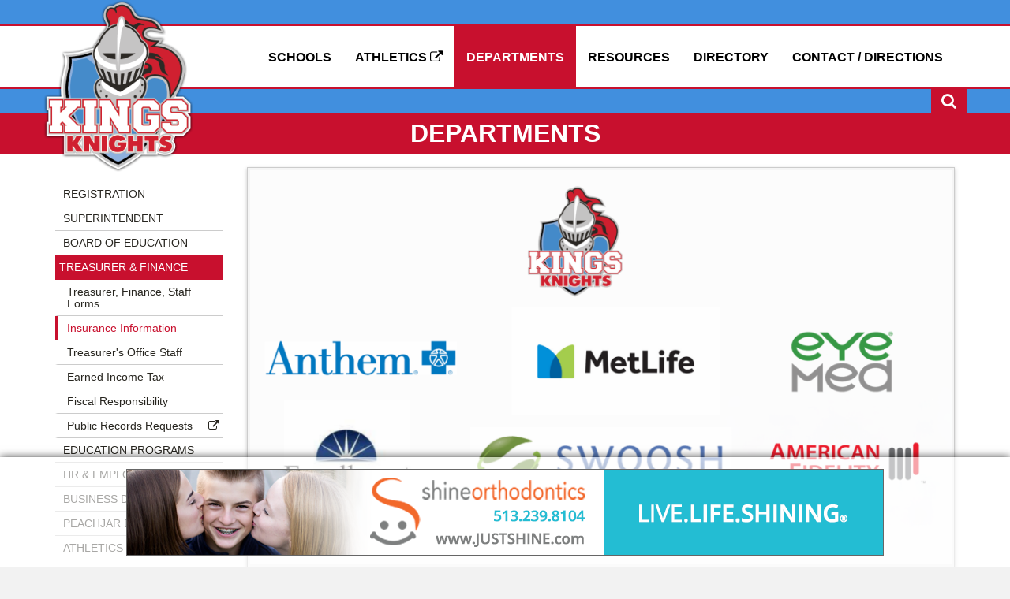

--- FILE ---
content_type: text/html
request_url: https://www.kingslocal.net/district-departments/treasurer-%2B-finance-12/insurance-information-63/
body_size: 14367
content:
 
  
 
<!DOCTYPE html>
<html lang="en" xmlns="http://www.w3.org/1999/xhtml">
<head>
    <meta http-equiv="Content-Type" content="text/html; charset=utf-8" />
    <meta name="viewport" content="width=device-width, initial-scale=1.0">
    <meta name="google-site-verification" content="GXOeMCA-kRW9Z-3On1IFRhAJJ0oJCCZPcRD5Q7W9ZsE" />
    <link rel="stylesheet" href="https://www.kingslocal.net/layout/css/addon/bootstrap.min.css" type="text/css" />
    <meta name="robots" content="index, follow"><link rel="apple-touch-icon" href="layout/images/MobileIcon.png" /><link rel="alternate" type="application/rss+xml" title="Kings Local - RSS" href="https://www.kingslocal.net/pages/district-blog/rss.xml" /><link rel="stylesheet" href="https://www.kingslocal.net/layout/css/addon/prettyPhoto.css" type="text/css" media="screen" />
<title>Kings Local - district-departments</title>
<link rel="canonical" href="https://www.kingslocal.net/district-departments/treasurer-%2B-finance-12/insurance-information-63/" /><meta name="og:url" content="https://www.kingslocal.net/district-departments/treasurer-%2B-finance-12/insurance-information-63/" /><meta name="og:site_name" content="Kings Local" /><meta name="og:type" content="website" /><meta name="og:image" content="https://www.kingslocal.net/layout/images/logo_og.png" /><meta name="og:description" content="Kings Local - district-departments" />        <link rel="stylesheet" href="https://www.kingslocal.net/layout/css/reset.css?cssModTime=1601304220" type="text/css" />
    <link rel="stylesheet" href="https://www.kingslocal.net/layout/css/addon/prettyPhoto.css" type="text/css" />
	<link rel="stylesheet" href="https://www.kingslocal.net/layout/css/vendor/swiper.min.css" type="text/css" />
    <link rel="stylesheet" href="https://www.kingslocal.net/layout/css/main.php?page=district-departments" type="text/css" />
        <link rel="stylesheet" href="https://www.kingslocal.net/layout/css/design.php?page=district-departments&mod=1741279650" type="text/css" />

    











<script>
  (function(i,s,o,g,r,a,m){i['GoogleAnalyticsObject']=r;i[r]=i[r]||function(){
  (i[r].q=i[r].q||[]).push(arguments)},i[r].l=1*new Date();a=s.createElement(o),
  m=s.getElementsByTagName(o)[0];a.async=1;a.src=g;m.parentNode.insertBefore(a,m)
  })(window,document,'script','//www.google-analytics.com/analytics.js','ga');

  ga('create', 'UA-65688514-1', 'auto');
  ga('send', 'pageview');

</script>



<!-- Google Tag Manager (noscript) -->
<noscript><iframe src="https://www.googletagmanager.com/ns.html?id=GTM-P63T2Q9B"
height="0" width="0" style="display:none;visibility:hidden"></iframe></noscript>
<!-- End Google Tag Manager (noscript) -->


    <script type="text/javascript" src="https://www.kingslocal.net/jscripts/misc/svgeezy.js" ></script>
    <link rel="stylesheet" href="https://www.kingslocal.net/layout/css/fonts/font-awesome.min.css" type="text/css" />
    
    <!-- Google tag (gtag.js) -->
    <script async src="https://www.googletagmanager.com/gtag/js?id=G-NXGFNHE7C4"></script>
    <script>
      window.dataLayer = window.dataLayer || [];
      function gtag(){dataLayer.push(arguments);}
      gtag('js', new Date());
    
      gtag('config', 'G-NXGFNHE7C4');
    </script>    
    
	<!-- Google Tag Manager -->
	<script>(function(w,d,s,l,i){w[l]=w[l]||[];w[l].push({'gtm.start':
	new Date().getTime(),event:'gtm.js'});var f=d.getElementsByTagName(s)[0],
	j=d.createElement(s),dl=l!='dataLayer'?'&l='+l:'';j.async=true;j.src=
	'https://www.googletagmanager.com/gtm.js?id='+i+dl;f.parentNode.insertBefore(j,f);
	})(window,document,'script','dataLayer','GTM-P63T2Q9B');</script>
	<!-- End Google Tag Manager -->    
    
</head>
<body class="body-district-departments">

	<!-- Google Tag Manager (noscript) -->
	<noscript><iframe src="https://www.googletagmanager.com/ns.html?id=GTM-P63T2Q9B"
	height="0" width="0" style="display:none;visibility:hidden"></iframe></noscript>
	<!-- End Google Tag Manager (noscript) -->

    <div class="wrapper-div">
    <div id="divSiteWrapper">	
    
    <div class="outer-div hidden-xs hidden-sm first">
    	
    </div>    <header class="header outer-header-container outer-div">
    	    	<div id="skip" class=""><a href="#mainContent" title="Skip to Main Content">Skip to Main Content</a></div>
                <div class="supernav outer-supernav-div outer-div">
            <div class="banner-supernav-div inner-div banner-district-departments container">
            	
            <div class="TranslateWrapper TranslateWrapperMobile">
                        <div id="google_translate_element"></div><script type="text/javascript">
                        function googleTranslateElementInit() {
                          new google.translate.TranslateElement({pageLanguage: 'en', includedLanguages: 'en,fr,ar,be,es,gu,hi,hy,ko,ky,ml,my,ru,ta,te,tg,uz,zh-CN,zh-TW', layout: google.translate.TranslateElement.InlineLayout.SIMPLE}, 'google_translate_element');
                        }
                        </script><script type="text/javascript" src="//translate.google.com/translate_a/element.js?cb=googleTranslateElementInit"></script>
            </div>
                <!-- 
                <h2 class="hDistrictLink">
                    <a class="anchDistrict" href="https://www.kingslocal.net/home/">District</a>
                </h2> -->

                                        
                </div>
                                <nav class="SuperNavLinks hidden-xs col-sm-6 nopadding">
                    <a class="anchSuperNav anchSuperNav-district-resources first" href="https://www.kingslocal.net/district-resources/">Resources</a><span class="navdivider"></span><a class="anchSuperNav anchSuperNav-district-about-kings" href="https://www.kingslocal.net/district-about-kings/">About Kings</a><span class="navdivider"></span><a class="anchSuperNav anchSuperNav-district-employment" href="https://www.kingslocal.net/district-employment/">Employment</a><span class="navdivider"></span><a class="anchSuperNav anchSuperNav-district-blog" href="https://www.kingslocal.net/district-blog/">District News</a><span class="navdivider"></span><a class="anchSuperNav anchSuperNav-district-enrollment" href="https://www.kingslocal.net/district-enrollment/">Registration</a><span class="navdivider"></span><a class="anchSuperNav anchSuperNav-district-student-forms last" href="https://www.kingslocal.net/district-student-forms/">Student Forms</a>                </nav>
            </div>
                <div class="clear"></div>
                <div class="navcontainer outer-banner-div outer-div navcontainer-split">
            <div class="banner-div inner-div banner-district-departments container">
	            	            	                <div class="navbar-div inner-div  navbar-district-departments container nopadding">
	                	<div class="divNavbarWrapper divNavbarWrapper-split nopadding"><nav class="navbar-div inner-div hidden-xs hidden-sm col-md-6 navleft navleft-district-departments nopadding" aria-label="Main Left"></nav><!--navleft--><nav class="navbar-div inner-div hidden-xs hidden-sm col-md-6 navright navright-district-departments nopadding" aria-label="Main Right"><a class="anchMainNav first" href="https://www.kingslocal.net/district-contact-directions/">Contact / Directions</a> <a class="anchMainNav" href="https://www.kingslocal.net/directory/">Directory</a> <a class="anchMainNav ressubcat" href="https://www.kingslocal.net/district-resources/">Resources</a> <a class="anchMainNav current depsubcat" href="https://www.kingslocal.net/district-departments/">Departments</a> <a class="anchMainNav" href="https://www.kingslocal.net/district-athletics/" target="_blank">Athletics <i class="fa fa-external-link"></i></a><a class="anchMainNav last menusubcat" href="https://www.kingslocal.net/schools/">Schools</a> </nav>
				            	<a title="2024 Niche Best Schools" href="https://www.niche.com/k12/rankings/?utm_source=rankings_2024&amp;utm_medium=badge&amp;utm_campaign=k12"><img style="border:0;display:block;margin:0;width:200px;height:200px;" src="https://external.niche.com/rankings-badges/niche-best-schools-badge-2024.png" alt="2024 Niche Best Schools"></a>
				                <!--navright--></div><!--divNavbarWrapper-->	                    
	                        <div class="school-dropdown dropdown outer-div" style="display: none;">
	                            <div class="inner-div container nopadding">
	                                <input type="hidden"  />
	                                <div class="sectiondiv schools col-xs-12 col-sm-4 nopadding"><a class="anch anch-high-school first" href="https://www.kingslocal.net/high-school/">Kings High School</a><a class="anch anch-junior-high-school" href="https://www.kingslocal.net/junior-high-school/">Kings Junior High School</a><a class="anch anch-columbia-intermediate-school" href="https://www.kingslocal.net/columbia-intermediate-school/">Columbia Intermediate School</a><a class="anch anch-jfburns-elementary-school" href="https://www.kingslocal.net/jfburns-elementary-school/">J.F. Burns Elementary School</a><a class="anch anch-kings-mills-elementary-school" href="https://www.kingslocal.net/kings-mills-elementary-school/">Kings Mills Elementary School</a><a class="anch anch-south-lebanon-elementary-school" href="https://www.kingslocal.net/south-lebanon-elementary-school/">S. Lebanon Elementary School</a><a class="anch anch-kings-early-childhood-center" href="https://www.kingslocal.net/kings-early-childhood-center/">Kings Early Childhood Center</a><a class="anch anch-kings-kids last" href="https://www.kingslocal.net/kings-kids/">Kings Kids</a>
	                                </div><!--sectiondiv-->
	                            </div><!--inner-div-->
	                        </div><!--school-dropdown-->

            <div class="school-dropdown dropdown-schools outer-div" style="display: none;">
                <div class="inner-div container nopadding">
                    <input type="hidden" id="currentHover" />
                    <div class="sectiondiv schools col-xs-12 col-sm-4 nopadding menu-schools">
            		</div><!--sectiondiv-->
            	</div><!--inner-div-->
            </div><!--school-dropdown-->

            <div class="school-dropdown dropdown-district-athletics outer-div" style="display: none;">
                <div class="inner-div container nopadding">
                    <input type="hidden" id="currentHover" />
                    <div class="sectiondiv schools col-xs-12 col-sm-4 nopadding menu-district-athletics">
            		</div><!--sectiondiv-->
            	</div><!--inner-div-->
            </div><!--school-dropdown-->

            <div class="school-dropdown dropdown-district-departments outer-div" style="display: none;">
                <div class="inner-div container nopadding">
                    <input type="hidden" id="currentHover" />
                    <div class="sectiondiv schools col-xs-12 col-sm-4 nopadding menu-district-departments"><a class="anch anch-district-departments current first" href="https://www.kingslocal.net/district-departments/Registration-5/">Registration</a><a class="anch anch-district-departments current" href="https://www.kingslocal.net/district-departments/Superintendent-1/">Superintendent</a><a class="anch anch-district-departments current" href="https://www.kingslocal.net/district-departments/Board-of-Education-3/">Board of Education</a><a class="anch anch-district-departments current" href="https://www.kingslocal.net/district-departments/Treasurer-%2B-Finance-12/">Treasurer & Finance</a><a class="anch anch-district-departments current" href="https://www.kingslocal.net/district-departments/Education-Programs-24/">Education Programs</a><a class="anch anch-district-departments current" href="https://www.kingslocal.net/district-departments/HR-%2B-Employment-14/">HR & Employment</a><a class="anch anch-district-departments current" href="https://www.kingslocal.net/district-departments/Business-Department-13/">Business Department</a><a class="anch anch-district-departments current" href="https://www.kingslocal.net/district-departments/Peachjar-E-Flyers-25/">Peachjar E-Flyers</a><a class="anch anch-district-departments current" href="https://kingsathletics.com/">Athletics            <i class="fa fa-external-link" ></i></a><a class="anch anch-district-departments current" href="https://www.kingslocal.net/district-departments/Transportation-9/">Transportation</a><a class="anch anch-district-departments current" href="https://www.kingslocalschoolmeals.com/">Food Services            <i class="fa fa-external-link" ></i></a><a class="anch anch-district-departments current" href="https://www.kingslocal.net/district-departments/School-Counseling--4/">School Counseling </a><a class="anch anch-district-departments current" href="https://www.kingslocal.net/district-departments/Nursing-Services-7/">Nursing Services</a><a class="anch anch-district-departments current" href="https://www.kingslocal.net/district-departments/Kings-Kids-26/">Kings Kids</a><a class="anch anch-district-departments current" href="https://www.kingslocal.net/district-fine-arts/">Fine Arts            <i class="fa fa-external-link" ></i></a><a class="anch anch-district-departments current last" href="https://www.kingslocal.net/district-departments/Technology-27/">Technology</a>
            		</div><!--sectiondiv-->
            	</div><!--inner-div-->
            </div><!--school-dropdown-->

            <div class="school-dropdown dropdown-district-resources outer-div" style="display: none;">
                <div class="inner-div container nopadding">
                    <input type="hidden" id="currentHover" />
                    <div class="sectiondiv schools col-xs-12 col-sm-4 nopadding menu-district-resources"><a class="anch anch-district-resources first" href="https://www.kingslocal.net/district-resources/About-Kings-2/">About Kings</a><a class="anch anch-district-resources" href="https://www.kingslocal.net/district-resources/parent---student-resources-12/">Parent & Student Resources            <i class="fa fa-external-link" ></i></a><a class="anch anch-district-resources" href="https://www.kingslocal.net/district-resources/Student-Handbook-1/">Student Handbook</a><a class="anch anch-district-resources" href="https://www.kingslocal.net/district-resources/Back-to-School-Information--41/">Back to School Information </a><a class="anch anch-district-resources" href="https://www.kingslocal.net/district-calendars/electronic-blackboard-news-3/">District Newsletters            <i class="fa fa-external-link" ></i></a><a class="anch anch-district-resources" href="https://www.aesoponline.com/login2.asp">Aesop            <i class="fa fa-external-link" ></i></a><a class="anch anch-district-resources" href="https://www.kingslocal.net/district-resources/Bullying-Prevention-7/">Bullying Prevention</a><a class="anch anch-district-resources" href="https://docs.google.com/document/d/1AMBT6fcUlpxIJaLV5ebHgIOvol7VMM-Vt1q5IstVN8A/edit?usp=sharing">Transcripts            <i class="fa fa-external-link" ></i></a><a class="anch anch-district-resources" href="https://www.kingslocal.net/district-resources/Kings-Kloset-21/">Kings Kloset</a><a class="anch anch-district-resources" href="https://www.kingslocal.net/district-resources/Community-Support-%2B-Family-Assistance-49/">Community Support & Family Assistance</a><a class="anch anch-district-resources" href="https://www.kingslocal.net/district-resources/Alumni-Information-29/">Alumni Information</a><a class="anch anch-district-resources" href="https://www.kingslocal.net/district-resources/KLSD-ESOL-(English-Speakers-of-Other-Languages)-46/">KLSD ESOL (English Speakers of Other Languages)</a><a class="anch anch-district-resources last" href="https://docs.google.com/document/d/10K6itNGc_21vRYL1Ep9wmQyJ-UfUJnTbc1JmY4F5BbU/edit?usp=sharing">Approved Educational Resources            <i class="fa fa-external-link" ></i></a>
            		</div><!--sectiondiv-->
            	</div><!--inner-div-->
            </div><!--school-dropdown-->

            <div class="school-dropdown dropdown-district-contact-directions outer-div" style="display: none;">
                <div class="inner-div container nopadding">
                    <input type="hidden" id="currentHover" />
                    <div class="sectiondiv schools col-xs-12 col-sm-4 nopadding menu-district-contact-directions">
            		</div><!--sectiondiv-->
            	</div><!--inner-div-->
            </div><!--school-dropdown-->

            <div class="school-dropdown dropdown-directory outer-div" style="display: none;">
                <div class="inner-div container nopadding">
                    <input type="hidden" id="currentHover" />
                    <div class="sectiondiv schools col-xs-12 col-sm-4 nopadding menu-directory">
            		</div><!--sectiondiv-->
            	</div><!--inner-div-->
            </div><!--school-dropdown-->	                    		                    <div class="divSandwichWrapper col-xs-12 hidden-md hidden-lg hidden-xl">
		                        <a class="divSandwichBarsHover" href="#"><span class="menutext">MENU</span><span class="fa fa-lg fa-bars"></span></a>
		                        <div class="divSandwichNav">
		                        <a class="anchSandwichNav anchSandwichNav-home first" href="https://www.kingslocal.net/home/">Home</a><a class="anchSandwichNav anchSandwichNav-schools" href="https://www.kingslocal.net/schools/">Schools</a><a class="anchSandwichNav anchSandwichNav-district-athletics" href="https://www.kingslocal.net/district-athletics/" target="_blank">Athletics <i class="fa fa-external-link"></i></a><a class="anchSandwichNav anchSandwichNav-district-departments current" href="https://www.kingslocal.net/district-departments/">Departments</a><a class="anchSandwichNav anchSandwichNav-district-resources" href="https://www.kingslocal.net/district-resources/">Resources</a><a class="anchSandwichNav anchSandwichNav-district-about-kings" href="https://www.kingslocal.net/district-about-kings/">About Kings</a><a class="anchSandwichNav anchSandwichNav-district-employment" href="https://www.kingslocal.net/district-employment/">Employment</a><a class="anchSandwichNav anchSandwichNav-district-contact-directions" href="https://www.kingslocal.net/district-contact-directions/">Contact / Directions</a><a class="anchSandwichNav anchSandwichNav-directory last" href="https://www.kingslocal.net/directory/">Directory</a>		                        </div><!--divSandwichNav-->
		                    </div><!--divSandwichWrapper-->
		                    
	                    
	                </div>
	                            <div class="banner-logo"><a href="https://www.kingslocal.net" title="Kings Local"><img alt="Kings Local" src="https://www.kingslocal.net/layout/images/logo.png" /></a></div>        	</div><!--banner-div inner-div-->
    	</div><!--navcontainer-->
   	</header><!--header outer-header-container-->
    <div class="clear"></div>
        <div class="outer-div tagline-outer first" role="region">
    	<div class="inner-div tagline-div container">
						<div class="SearchWrapper">
			    <a class="fa fa-lg fa-search SearchButton" title="Click to Search Site" href="#"></a>
			    <div class="google-search" style="display: none;">
			        <script>
			        (function() {
			        var cx = '011112902258438606585:hesihytvxqu';
			        var gcse = document.createElement('script');
			        gcse.type = 'text/javascript';
			        gcse.async = true;
			        gcse.src = (document.location.protocol == 'https:' ? 'https:' : 'http:') +
			        '//www.google.com/cse/cse.js?cx=' + cx;
			        var s = document.getElementsByTagName('script')[0];
			        s.parentNode.insertBefore(gcse, s);
			        })();
			        </script>
			        <gcse:search></gcse:search>
			    </div>
			</div><!--SearchWrapper-->
			<!--div class="TranslateWrapper TranslateWrapperDesktop">
                        <div id="google_translate_element"></div><script type="text/javascript">
                        function googleTranslateElementInit() {
                          new google.translate.TranslateElement({pageLanguage: 'en', includedLanguages: 'en,fr,ar,be,es,gu,hi,hy,ko,ky,ml,my,ru,ta,te,tg,uz,zh-CN,zh-TW', layout: google.translate.TranslateElement.InlineLayout.SIMPLE}, 'google_translate_element');
                        }
                        </script><script type="text/javascript" src="//translate.google.com/translate_a/element.js?cb=googleTranslateElementInit"></script>
            </div>--> 
			
			
			
		</div><!--tagline-div-->
    </div><!--tagline-outer-->
            	    <div class="outer-PageLabel-div outer-div" role="region" aria-labelledby="PageTitle-1">
	        <div class="PageLabel-div inner-div container">
				<h1 class="PageLabel" id="PageTitle-1">Departments</h1>	        </div><!--PageLabel-div-->
	    </div><!--outer-PageLabel-div-->
            <div class="clear"></div>
    <div class="outer-content-div outer-div" role="main">

        		    	<div class="content-div inner-div content-district-departments container">
            <div id="mainContent"></div><div class="divADALink"><a href="#mainContentInner" target="_self" class="showOnFocus">Skip Side Menu to View Content</a></div><div id="sidemenuBegins"></div><span class="sr-only">Side Menu Begins</span>
				<div class="divMobileMenuWrapper visible-xs-block col-xs-12 nopadding">
				   	<button class="btn btn-show-nav collapsed" data-toggle="collapse" data-target="#collapseCategories" aria-expanded="false" aria-controls="collapseCategories">
				   		<i class="fa fa-plus"></i>
				   		<span>Categories</span>
				   	</button>
			   	<div class="sidemenu sidemenu-mobile collapse" id="collapseCategories">
			   	<div class="divCategoryWrapper col-xs-12 nopadding"><button class="spanCategoryToggle sidemenu-category  collapsed" data-toggle="collapse" id="collapsedSubcategories-5" onclick="showMobileCat('#collapseSubcategories-5')" data-target="#collapseSubcategories-5" aria-expanded="false" aria-controls="collapseSubcategories-5">
						            	Registration
						            </button><div class="divSubcategoryWrapper col-xs-12 nopadding collapse" id="collapseSubcategories-5"><a href="https://www.kingslocal.net/district-departments/registration-5/registration-5/" class="sidemenu-subcategory">Registration</a><a href="https://www.kingslocal.net/media/registration/Change of Address Info on Website 1.pdf" class="sidemenu-subcategory" target="_blank">Change of Address<i class="fa fa-external-link"></i></a><a href="https://www.kingslocal.net/district-departments/registration-5/home-schooling-61/" class="sidemenu-subcategory">Home Schooling</a><a href="https://www.kingslocal.net/media/registration/Translation Assistance for Final Forms.pdf" class="sidemenu-subcategory" target="_blank">Translation Assistance for FinalForms on Computer<i class="fa fa-external-link"></i></a><a href="https://docs.google.com/document/d/e/2PACX-1vSeoWkRUeMHyuh15MYbrd_ngHInFRzZkkwNniq4kJ4MRIzK5c_0n59I8O1nmE9b1qw5n_1n7rmC78YY/pub" class="sidemenu-subcategory" target="_blank">Translation Assistance for FinalForms on Phone<i class="fa fa-external-link"></i></a><a href="https://docs.google.com/document/d/1tDs-9OwjqfSbiUL3YywYvvTmi9g9f1AeOlDqsjiHWNI/edit?usp=sharing" class="sidemenu-subcategory" target="_blank">2025-2026 Registration Grades K-12<i class="fa fa-external-link"></i></a><a href="https://www.kingslocal.net/district-departments/registration-5/district-boundaries-194/" class="sidemenu-subcategory">District Boundaries</a><a href="https://www.kingslocal.net/district-departments/registration-5/kindergarten-entrance-date-206/" class="sidemenu-subcategory">Kindergarten Entrance Date</a></div><!--divSubcategoryWrapper--></div><!--divCategoryWrapper--><div class="divCategoryWrapper col-xs-12 nopadding"><button class="spanCategoryToggle sidemenu-category  collapsed next-category" data-toggle="collapse" id="collapsedSubcategories-1" onclick="showMobileCat('#collapseSubcategories-1')" data-target="#collapseSubcategories-1" aria-expanded="false" aria-controls="collapseSubcategories-1">
						            	Superintendent
						            </button><div class="divSubcategoryWrapper col-xs-12 nopadding collapse" id="collapseSubcategories-1"><a href="https://www.kingslocal.net/district-departments/superintendent-1/superintendent-153/" class="sidemenu-subcategory">Superintendent</a><a href="https://www.kingslocal.net/district-departments/superintendent-1/scoop-from-the-supe-207/" class="sidemenu-subcategory">SCOOP from the Supe</a></div><!--divSubcategoryWrapper--></div><!--divCategoryWrapper--><div class="divCategoryWrapper col-xs-12 nopadding"><button class="spanCategoryToggle sidemenu-category  collapsed next-category" data-toggle="collapse" id="collapsedSubcategories-3" onclick="showMobileCat('#collapseSubcategories-3')" data-target="#collapseSubcategories-3" aria-expanded="false" aria-controls="collapseSubcategories-3">
						            	Board of Education
						            </button><div class="divSubcategoryWrapper col-xs-12 nopadding collapse" id="collapseSubcategories-3"><a href="https://www.kingslocal.net/district-departments/board-of-education-3/about-our-board-3/" class="sidemenu-subcategory">About Our Board</a><a href=" https://www.boarddocs.com/oh/kingslocal/Board.nsf/Public?open&id=policies" class="sidemenu-subcategory" target="_blank">Board Policies<i class="fa fa-external-link"></i></a><a href="https://www.kingslocal.net/district-departments/board-of-education-3/get-to-know-%2B-contact-board-members-15/" class="sidemenu-subcategory">Get to Know & Contact Board Members</a><a href="https://www.kingslocal.net/district-departments/board-of-education-3/legislative-updates-197/" class="sidemenu-subcategory">Legislative Updates</a><a href="https://www.kingslocal.net/district-departments/board-of-education-3/meeting-agenda-%2B-minutes-13/" class="sidemenu-subcategory">Meeting Agenda & Minutes</a><a href="https://docs.google.com/spreadsheets/d/1u1YQlkcCFl3e-lG7C0VWxlTrDfb721Dv/edit?usp=sharing&ouid=110867228107719355007&rtpof=true&sd=true" class="sidemenu-subcategory" target="_blank">Meeting Dates<i class="fa fa-external-link"></i></a><a href="https://www.kingslocal.net/boardofeducation" class="sidemenu-subcategory" target="_blank">Meeting Recordings <i class="fa fa-external-link"></i></a><a href="https://kingslocalschools.ohiocheckbook.com" class="sidemenu-subcategory" target="_blank">Ohio Checkbook<i class="fa fa-external-link"></i></a><a href="https://kingslocal.net/media/departments/Public Records Poster.pdf" class="sidemenu-subcategory" target="_blank">Public Records<i class="fa fa-external-link"></i></a><a href="https://www.kingslocal.net/district-departments/board-of-education-3/public-records-requests-154/" class="sidemenu-subcategory">Public Records Requests</a><a href="https://www.kingslocal.net/district-departments/board-of-education-3/raise-presentations-191/" class="sidemenu-subcategory">RAISE Presentations</a></div><!--divSubcategoryWrapper--></div><!--divCategoryWrapper--><div class="divCategoryWrapper col-xs-12 nopadding"><button class="spanCategoryToggle sidemenu-category  current-category next-category" data-toggle="collapse" id="collapsedSubcategories-12" onclick="showMobileCat('#collapseSubcategories-12')" data-target="#collapseSubcategories-12" aria-expanded="true" aria-controls="collapseSubcategories-12">
						            	Treasurer & Finance
						            </button><div class="divSubcategoryWrapper col-xs-12 nopadding collapse in" id="collapseSubcategories-12"><a href="https://www.kingslocal.net/district-departments/treasurer-%2B-finance-12/treasurer%2C-finance%2C-staff-forms-95/" class="sidemenu-subcategory">Treasurer, Finance, Staff Forms</a><a href="https://www.kingslocal.net/district-departments/treasurer-%2B-finance-12/insurance-information-63/" class="sidemenu-subcategory current-subcategory">Insurance Information</a><a href="https://www.kingslocal.net/district-departments/treasurer-%2B-finance-12/treasurers-office-staff-74/" class="sidemenu-subcategory">Treasurer's Office Staff</a><a href="https://www.kingslocal.net/district-departments/treasurer-%2B-finance-12/earned-income-tax-212/" class="sidemenu-subcategory">Earned Income Tax</a><a href="https://www.kingslocal.net/district-departments/treasurer-%2B-finance-12/fiscal-responsibility-140/" class="sidemenu-subcategory">Fiscal Responsibility</a><a href="https://docs.google.com/spreadsheets/d/e/2PACX-1vSjRb9vBbtlLZMsn2RU5DVna2JArpT8I5Si2KBVXEM0twfz9rJREZmZpHwt6U3kSkVIGz0S5zUxGWZU/pubhtml" class="sidemenu-subcategory" target="_blank">Public Records Requests<i class="fa fa-external-link"></i></a></div><!--divSubcategoryWrapper--></div><!--divCategoryWrapper--><div class="divCategoryWrapper col-xs-12 nopadding"><button class="spanCategoryToggle sidemenu-category  collapsed next-category" data-toggle="collapse" id="collapsedSubcategories-24" onclick="showMobileCat('#collapseSubcategories-24')" data-target="#collapseSubcategories-24" aria-expanded="false" aria-controls="collapseSubcategories-24">
						            	Education Programs
						            </button><div class="divSubcategoryWrapper col-xs-12 nopadding collapse" id="collapseSubcategories-24"><a href="https://www.kingslocal.net/district-departments/education-programs-24/education-programs-158/" class="sidemenu-subcategory">Education Programs</a><a href="https://www.kingslocal.net/teachingandlearning/" class="sidemenu-subcategory" target="_blank">Teaching and Learning<i class="fa fa-external-link"></i></a><a href="https://www.kingslocal.net/district-departments/education-programs-24/mental-health-170/" class="sidemenu-subcategory">Mental Health</a><a href="https://www.kingslocal.net/district-departments/education-programs-24/special-education-student-services-166/" class="sidemenu-subcategory">Special Education/Student Services</a><a href="https://www.kingslocal.net/district-resources/klsd-esol-%28english-speakers-of-other-languages%29-46/" class="sidemenu-subcategory" target="_blank">ESOL<i class="fa fa-external-link"></i></a><a href="https://www.kingslocal.net/district-departments/education-programs-24/gifted-164/" class="sidemenu-subcategory">Gifted</a></div><!--divSubcategoryWrapper--></div><!--divCategoryWrapper--><div class="divCategoryWrapper col-xs-12 nopadding"><button class="spanCategoryToggle sidemenu-category  collapsed next-category" data-toggle="collapse" id="collapsedSubcategories-14" onclick="showMobileCat('#collapseSubcategories-14')" data-target="#collapseSubcategories-14" aria-expanded="false" aria-controls="collapseSubcategories-14">
						            	HR & Employment
						            </button><div class="divSubcategoryWrapper col-xs-12 nopadding collapse" id="collapseSubcategories-14"><a href="https://www.kingslocal.net/district-departments/hr-%2B-employment-14/employment-opportunities--29/" class="sidemenu-subcategory">Employment Opportunities </a><a href="https://www.kingslocal.net/district-departments/hr-%2B-employment-14/contact-hr-65/" class="sidemenu-subcategory">Contact HR</a><a href="https://www.kingslocal.net/district-departments/hr-%2B-employment-14/substitute-information-64/" class="sidemenu-subcategory">Substitute Information</a><a href="https://www.kingslocal.net/media/employment/Kings Master Agreement 2023-2026 Signed.pdf" class="sidemenu-subcategory" target="_blank">Certified Employees Master Contract - 7/1/23-6/30/26<i class="fa fa-external-link"></i></a><a href="https://www.kingslocal.net/media/humanresources/KINGS-OAPSE 027-Master Agreement 2024-2026 FINAL SIGNED 1.pdf" class="sidemenu-subcategory" target="_blank">Classified Employees OAPSE Local #27 Contract 7/1/23-6/30/26<i class="fa fa-external-link"></i></a><a href="https://www.kingslocal.net/district-departments/treasurer-%2B-finance-12/insurance-information-63/" class="sidemenu-subcategory" target="_blank">Employee Benefit Information<i class="fa fa-external-link"></i></a><a href="https://www.kingslocal.net/district-departments/hr-%2B-employment-14/staff-calendars-205/" class="sidemenu-subcategory">Staff Calendars</a></div><!--divSubcategoryWrapper--></div><!--divCategoryWrapper--><div class="divCategoryWrapper col-xs-12 nopadding"><button class="spanCategoryToggle sidemenu-category  collapsed next-category" data-toggle="collapse" id="collapsedSubcategories-13" onclick="showMobileCat('#collapseSubcategories-13')" data-target="#collapseSubcategories-13" aria-expanded="false" aria-controls="collapseSubcategories-13">
						            	Business Department
						            </button><div class="divSubcategoryWrapper col-xs-12 nopadding collapse" id="collapseSubcategories-13"><a href="https://www.kingslocal.net/district-departments/business-department-13/home-16/" class="sidemenu-subcategory">Home</a><a href="http://www.publicsurplus.com/sms/kingslocalsd,oh/browse/home?preview=true" class="sidemenu-subcategory" target="_blank">District Auctions <i class="fa fa-external-link"></i></a><a href="https://www.kingslocal.net/district-departments/registration-5/district-boundaries-194/" class="sidemenu-subcategory" target="_blank">District Boundaries<i class="fa fa-external-link"></i></a><a href="https://www.kingslocal.net/district-departments/business-department-13/energy-resources-20/" class="sidemenu-subcategory">Energy Resources</a><a href="https://www.kingslocal.net/district-departments/business-department-13/health-%2B-safety-17/" class="sidemenu-subcategory">Health & Safety</a><a href="http://www.publicschoolworks.com/Pages/workRequest.asp?di=91&pest=1&mi=5" class="sidemenu-subcategory" target="_blank">Report Pests<i class="fa fa-external-link"></i></a><a href="http://www.publicschoolworks.com/Pages/workRequest.asp?di=91&mi=7" class="sidemenu-subcategory" target="_blank">Submit Work Order<i class="fa fa-external-link"></i></a></div><!--divSubcategoryWrapper--></div><!--divCategoryWrapper--><div class="divCategoryWrapper col-xs-12 nopadding"><button class="spanCategoryToggle sidemenu-category  collapsed next-category" data-toggle="collapse" id="collapsedSubcategories-25" onclick="showMobileCat('#collapseSubcategories-25')" data-target="#collapseSubcategories-25" aria-expanded="false" aria-controls="collapseSubcategories-25">
						            	Peachjar E-Flyers
						            </button><div class="divSubcategoryWrapper col-xs-12 nopadding collapse" id="collapseSubcategories-25"><a href="https://www.kingslocal.net/district-departments/peachjar-e-flyers-25/peachjar-flyer-information-171/" class="sidemenu-subcategory">Peachjar Flyer Information</a><a href="https://www.kingslocal.net/district-departments/peachjar-e-flyers-25/e-flyers-172/" class="sidemenu-subcategory">E-Flyers</a><a href="https://www.kingslocal.net/district-departments/peachjar-e-flyers-25/frequently-asked-questions-175/" class="sidemenu-subcategory">Frequently Asked Questions</a></div><!--divSubcategoryWrapper--></div><!--divCategoryWrapper--><a href="https://kingsathletics.com/" class="sidemenu-category" target="_blank">Athletics<i class="fa fa-external-link"></i></a><div class="divCategoryWrapper col-xs-12 nopadding"><button class="spanCategoryToggle sidemenu-category  collapsed next-category" data-toggle="collapse" id="collapsedSubcategories-9" onclick="showMobileCat('#collapseSubcategories-9')" data-target="#collapseSubcategories-9" aria-expanded="false" aria-controls="collapseSubcategories-9">
						            	Transportation
						            </button><div class="divSubcategoryWrapper col-xs-12 nopadding collapse" id="collapseSubcategories-9"><a href="https://www.kingslocal.net/district-departments/transportation-9/transportation-9/" class="sidemenu-subcategory">Transportation</a><a href="https://www.kingslocal.net/district-departments/transportation-9/transportation-forms-49/" class="sidemenu-subcategory">Transportation Forms</a></div><!--divSubcategoryWrapper--></div><!--divCategoryWrapper--><a href="https://www.kingslocalschoolmeals.com/" class="sidemenu-category" target="_blank">Food Services<i class="fa fa-external-link"></i></a><a href="https://www.kingslocal.net/district-fine-arts/" class="sidemenu-category" target="_self">Fine Arts<i class="fa fa-external-link"></i></a><div class="divCategoryWrapper col-xs-12 nopadding"><button class="spanCategoryToggle sidemenu-category  collapsed next-category" data-toggle="collapse" id="collapsedSubcategories-26" onclick="showMobileCat('#collapseSubcategories-26')" data-target="#collapseSubcategories-26" aria-expanded="false" aria-controls="collapseSubcategories-26">
						            	Kings Kids
						            </button><div class="divSubcategoryWrapper col-xs-12 nopadding collapse" id="collapseSubcategories-26"><a href="https://www.kingslocal.net/district-departments/kings-kids-26/before-%2B-after-school-programs-176/" class="sidemenu-subcategory">Before & After School Programs</a><a href="https://www.kingslocal.net/district-departments/kings-kids-26/before-%2B-after-school-program-handbook-201/" class="sidemenu-subcategory">Before &  After School Program Handbook</a><a href="https://www.kingslocal.net/district-departments/kings-kids-26/summer-camp-177/" class="sidemenu-subcategory">Summer Camp</a><a href="https://www.kingslocal.net/media/kingskids/Kings Kids Summer Camp Parent Handbook 2024.pdf" class="sidemenu-subcategory" target="_blank">Summer Camp Handbook<i class="fa fa-external-link"></i></a></div><!--divSubcategoryWrapper--></div><!--divCategoryWrapper--><div class="divCategoryWrapper col-xs-12 nopadding"><button class="spanCategoryToggle sidemenu-category  collapsed next-category" data-toggle="collapse" id="collapsedSubcategories-7" onclick="showMobileCat('#collapseSubcategories-7')" data-target="#collapseSubcategories-7" aria-expanded="false" aria-controls="collapseSubcategories-7">
						            	Nursing Services
						            </button><div class="divSubcategoryWrapper col-xs-12 nopadding collapse" id="collapseSubcategories-7"><a href="https://www.kingslocal.net/district-departments/nursing-services-7/nursing-services-7/" class="sidemenu-subcategory">Nursing Services</a><a href="https://www.kingslocal.net/district-departments/nursing-services-7/health-forms-40/" class="sidemenu-subcategory">Health Forms</a><a href="https://www.kingslocal.net/district-departments/nursing-services-7/health-resources-39/" class="sidemenu-subcategory">Health Resources</a><a href="https://www.kingslocal.net/district-departments/nursing-services-7/immunization-requirements-for-7th-%2B-12th-grade-147/" class="sidemenu-subcategory">Immunization Requirements for 7th & 12th Grade</a></div><!--divSubcategoryWrapper--></div><!--divCategoryWrapper--><div class="divCategoryWrapper col-xs-12 nopadding"><button class="spanCategoryToggle sidemenu-category  collapsed next-category" data-toggle="collapse" id="collapsedSubcategories-4" onclick="showMobileCat('#collapseSubcategories-4')" data-target="#collapseSubcategories-4" aria-expanded="false" aria-controls="collapseSubcategories-4">
						            	School Counseling 
						            </button><div class="divSubcategoryWrapper col-xs-12 nopadding collapse" id="collapseSubcategories-4"><a href="https://www.kingslocal.net/district-departments/school-counseling--4/school-counseling--4/" class="sidemenu-subcategory">School Counseling </a><a href="https://www.kingslocal.net/district-departments/school-counseling--4/bullying-cyber-bullying--54/" class="sidemenu-subcategory">Bullying/Cyber-bullying </a></div><!--divSubcategoryWrapper--></div><!--divCategoryWrapper--><a href="https://www.kingslocal.net/district-departments/technology-27/" class="sidemenu-category next-category">Technology</a></div><!--sidemenu--></div><!--divMobileMenuWrapper--><div class="clear"></div><div class="sidemenu hidden-xs"><a href="https://www.kingslocal.net/district-departments/registration-5/" class="sidemenu-category">Registration</a><a href="https://www.kingslocal.net/district-departments/superintendent-1/" class="sidemenu-category">Superintendent</a><a href="https://www.kingslocal.net/district-departments/board-of-education-3/" class="sidemenu-category">Board of Education</a><a href="https://www.kingslocal.net/district-departments/treasurer-%2B-finance-12/" class="sidemenu-category current-category">Treasurer & Finance</a><a href="https://www.kingslocal.net/district-departments/treasurer-%2B-finance-12/treasurer%2C-finance%2C-staff-forms-95/" class="sidemenu-subcategory">Treasurer, Finance, Staff Forms</a><a href="https://www.kingslocal.net/district-departments/treasurer-%2B-finance-12/insurance-information-63/" class="sidemenu-subcategory current-subcategory">Insurance Information</a><a href="https://www.kingslocal.net/district-departments/treasurer-%2B-finance-12/treasurers-office-staff-74/" class="sidemenu-subcategory">Treasurer's Office Staff</a><a href="https://www.kingslocal.net/district-departments/treasurer-%2B-finance-12/eit/" class="sidemenu-subcategory">Earned Income Tax</a><a href="https://www.kingslocal.net/district-departments/treasurer-%2B-finance-12/fiscal-responsibility-140/" class="sidemenu-subcategory">Fiscal Responsibility</a><a href="https://docs.google.com/spreadsheets/d/e/2PACX-1vSjRb9vBbtlLZMsn2RU5DVna2JArpT8I5Si2KBVXEM0twfz9rJREZmZpHwt6U3kSkVIGz0S5zUxGWZU/pubhtml" class="sidemenu-subcategory" target="_blank">Public Records Requests<i class="fa fa-external-link"></i></a><a href="https://www.kingslocal.net/district-departments/education-programs-24/" class="sidemenu-category next-category">Education Programs</a><a href="https://www.kingslocal.net/district-departments/hr-%2B-employment-14/" class="sidemenu-category">HR & Employment</a><a href="https://www.kingslocal.net/district-departments/business-department-13/" class="sidemenu-category">Business Department</a><a href="https://www.kingslocal.net/district-departments/peachjar-e-flyers-25/" class="sidemenu-category">Peachjar E-Flyers</a><a href="https://kingsathletics.com/" class="sidemenu-category" target="_blank">Athletics<i class="fa fa-external-link"></i></a><a href="https://www.kingslocal.net/district-departments/transportation-9/" class="sidemenu-category">Transportation</a><a href="https://www.kingslocalschoolmeals.com/" class="sidemenu-category" target="_blank">Food Services<i class="fa fa-external-link"></i></a><a href="https://www.kingslocal.net/district-fine-arts/" class="sidemenu-category" target="_self">Fine Arts<i class="fa fa-external-link"></i></a><a href="https://www.kingslocal.net/district-departments/kings-kids-26/" class="sidemenu-category">Kings Kids</a><a href="https://www.kingslocal.net/district-departments/nursing-services-7/" class="sidemenu-category">Nursing Services</a><a href="https://www.kingslocal.net/district-departments/school-counseling--4/" class="sidemenu-category">School Counseling </a><a href="https://www.kingslocal.net/district-departments/technology-27/" class="sidemenu-category">Technology</a></div><span class="sr-only">Side Menu Ends, main content for this page begins</span><div id="mainContentInner"></div><div class="divADALink"><a href="#sidemenuBegins" target="_self" class="showOnFocus relative">Back to Side Menu</a></div>
<div class="textholder last">
	                <div class="textholder-image fullimg">   	
	                                          
    	                    <img 
    	                    	src="https://www.kingslocal.net/pages/district-departments/image/section-image/25FS Website - Updated Health Benefit Provider Logo-155.png" 
    	                    	alt="Kings health provider logos" />
                    	
	                                       
	                </div> 	
 	
	<h2><span style="color: #187ac9;">District Health Insurance Information</span></h2>
<p>&nbsp;</p>
<h3><a href="/media/finance/Kings%20Benefits Shop.pdf"><strong>Who Do I Contact if I Have a Question or Issue?</strong></a></h3>
<p>&nbsp;</p>
<h3><span style="color: #333333;">Current employees and new hires can log in to <span style="text-decoration: underline;"><a href="https://benefitsolver.com/benefits/BenefitSolverView" target="_blank">BenefitSolver</a></span>&nbsp;to make benefit election changes.&nbsp;&nbsp;</span>Our company key is: swoosh</h3>
<h3><strong>Click <a href="https://scribehow.com/shared/Benefit_Updates__Pj8e13hTQsGqIUye3d__fQ" target="_blank">here</a> for step by step BenefitSolver instructions.</strong></h3>
<p>Kings Local School District offers a <a href="/media/finance/2025%20Kings- Benefit Brochure.pdf" target="_blank"><span style="text-decoration: underline;">comprehensive insurance benefits package</span></a>,&nbsp; including a High Deductible Health Plan combined with a partially district-funded Health Savings Account.</p>
<p>Kings also contracts with the healthcare consulting firm,&nbsp;<span style="text-decoration: underline;"><a href="/media/finance/Kings%20EMS Flyer.pdf" target="_blank">Enrollment Management Services (EMS)</a></span> to assist employees interested in exploring other health insurance options outside of the Kings group plan. Employees who waive the KLSD group health insurance because they are covered elsewhere (another Employer&rsquo;s Plan, Medicare, Medicaid, VA, Marketplace) are eligible to receive monthly payments for opting out of the KLSD group health insurance plan.</p>
<p>See below to view benefit information for Health, Dental, and Optical. Additionally, detailed employee resources are listed below.</p>
<p><strong><a href="/media/finance/2026 Insurance Rates.pdf" target="_blank">2026 Insurance Costs</a></strong>&nbsp;</p>
<h3><span style="color: #187ac9;">Health Benefits:</span> <a href="/media/finance/SWOOSH%20- W51072 - Kings HDHP - HSA 2025.pdf" target="_blank"><span style="text-decoration: underline;">Anthem</span></a></h3>
<p>Registering with <a href="https://www.anthem.com/account-login/" target="_blank"><span style="text-decoration: underline;">Anthem's website</span></a> gives you access to claim history, policy documentation, Explanation of Benefits (EOB) forms, research tools, and many other valuable resources.</p>
<h3><span style="color: #187ac9;">Dental:&nbsp;</span><span style="text-decoration: underline;"><a href="/media/finance/MetLife%20Info.pdf" target="_blank"><span style="text-decoration: underline;">Metlife Dental</span></a></span></h3>
<p><a href="https://online.metlife.com/edge/web/public/uslogin" target="_blank"><span style="text-decoration: underline;">MetLife Account login</span></a></p>
<h3><span style="color: #187ac9;">Vision Insurance:&nbsp;</span><a href="/media/finance/EyeMed%202024%20Benefit Summary.pdf" target="_blank"><span style="text-decoration: underline;">EyeMed Benefit Summary</span></a></h3>
<p><a href="https://eyemed.com/en-us/member" target="_blank"><span style="text-decoration: underline;">EyeMed&nbsp;Account login</span></a></p>
<h3><span style="color: #187ac9;">Employee Assistance Program (EAP):</span>&nbsp;<span style="text-decoration: underline; color: #c8102e;"><a href="/media/finance/Modern%20Health Flyer English.pdf" target="_blank"><span style="color: #c8102e; text-decoration: underline;">Modern Health</span></a></span></h3>
<p>Personalized support for your mental well-being at no cost to employees and dependents. Detailed information <span style="text-decoration: underline;"><a href="/media/finance/Modern%20Health%20Employee FAQ for SWOOSH.docx" target="_blank">here</a></span>.</p>
<h3><span style="color: #187ac9;">Supplemental Coverages:&nbsp;</span><a href="/media/finance/Kings%20Local%20School District Combo Flyer.pdf" target="_blank"><span style="color: #c8102e;"><span style="color: #c8102e;"><span style="text-decoration: underline;">American Fidelity</span></span></span></a></h3>
<p>&nbsp;</p>
</div><div class="clear"></div>
	<div class="swiper-slide visible-xs-block">
	            <a class="MarqueeLink MarqueeLinkCenter" onclick="dataLayer.push({
                                        'advertisementType': 'panel',
                                        'advertisementID': '166',
                                        'advertisementLabel': 'Kings Local :: Departments :: Footer-1 :: Placeholder Footer - Mobile Footer'
                                    });" href="https://www.legendwebworks.com/kings-local-schools-advertising/" target="_blank"><img class="MarqueeLogo MarqueeLogoCenter" src="https://www.kingslocal.net/layout/images/marquee/SinglePanelAdPlaceholder_MobileFooter-166.jpg?1751405519" alt="Placeholder Footer - Mobile Footer" /></a><!--MarqueeLink-->
	</div><!--swiper-slide-->            <div class="clear"></div>
        </div><!--content-div-->
    </div><!--outer-content-div-->
        <footer class="outer-footer-div outer-div FixedToBottom" id="footerContent">
    	<a href="#mainContent" class="showOnFocus">Back to Main Content</a>
    	<a href="#skip" class="showOnFocus">Back to Top of Site</a>
    	<div class="divFooterDottedLine"></div>
    	<div class="divFooterSponsorWrapper">
    		<div class="container">
    			<div class="divSponsorLogoWrapper">
    				<div class="divSponsorLogo divSponsorLogo-01"><a class="anchFooterSponsor" title="opens in a new window" href="https://parentaccess.swoca.net/district" target="_blank"><img src="https://www.kingslocal.net/layout/images/01-progressbook.jpg" alt="Progress Book" /></a></div>
    				<div class="divSponsorLogo divSponsorLogo-02"><a class="anchFooterSponsor" title="opens in a new window" href="https://app.frontlineeducation.com/" target="_blank"><img src="https://www.kingslocal.net/layout/images/02-frontline.jpg" alt="Frontline" /></a></div>
    				<div class="divSponsorLogo divSponsorLogo-03"><a class="anchFooterSponsor" title="opens in a new window" href="https://payschoolscentral.com/" target="_blank"><img src="https://www.kingslocal.net/layout/images/03-payforit.jpg" alt="Pay Schools Central" /></a></div>
    				<div class="divSponsorLogo divSponsorLogo-04"><a class="anchFooterSponsor" title="opens in a new window" href="https://www.publicschoolworks.com/SHL/helpLine2.asp?di=91&mi=9" target="_blank"><img src="https://www.kingslocal.net/layout/images/04-speakup.jpg" alt="Speak Up" /></a></div>
    				<div class="divSponsorLogo divSponsorLogo-05"><a class="anchFooterSponsor" title="opens in a new window" href="http://www.mywccc.org/" target="_blank"><img src="https://www.kingslocal.net/layout/images/05-warren.png" alt="Warren Chamber of Commerce" /></a></div>
    				<div class="divSponsorLogo divSponsorLogo-06"><a class="anchFooterSponsor" title="opens in a new window" href="https://www.safeschools.com/" target="_blank"><img src="https://www.kingslocal.net/layout/images/06-safeschools.jpg" alt="Safe Schools" /></a></div>
    				<div class="divSponsorLogo divSponsorLogo-07"><a class="anchFooterSponsor" title="opens in a new window" href="https://owc.enterprise.earthnetworks.com/OnlineWeatherCenter.aspx?aid=3741" target="_blank"><img src="https://www.kingslocal.net/layout/images/07-weatherbug.jpg" alt="Weather Bug" /></a></div>
    			</div>
    		</div>
    	</div>
    	<div class="divFooterDottedLine"></div>

    	<div class="divSchoolTopFooter">
    		<div class="container nopadding">
    			                <div class="banner-socialmedia-div col-xs-12">
                    <ul id="social-networking-small">
                    
                            <li class="facebook">
                                <a href="https://www.facebook.com/KingsLocalSchoolDistrict" class="fa fa-lg fa-facebook" title="Visit our Facebook Page" target="_blank">
                                    <span class="sr-only">
                                        Visit our Facebook Page
                                    </span>
                                </a>
                            </li>
                            <li class="twitter">
                                <a href="https://twitter.com/kings_schools" class="fa fa-lg fa-twitter" title="Visit our Twitter Page" target="_blank">
                                    <span class="sr-only">
                                        Visit our Twitter Page
                                    </span>
                                </a>
                            </li>
                            <li class="instagram">
                                <a href="https://www.instagram.com/kings_local_schools/" class="fa fa-lg fa-instagram" title="Visit our Instagram Page" target="_blank">
                                    <span class="sr-only">
                                        Visit our Instagram Page
                                    </span>
                                </a>
                            </li>                    </ul>
    			</div>
    		</div>
    	</div>
    	
    	<div class="divFooterThankYouMessage"><p>THANK YOU SPONSORS FOR SUPPORTING YOUR LOCAL KINGS SCHOOLS!</p></div>
    	
         
             <div class="hidden-xs footer-div-container inner-div containefooter-district-departments FixedToBottom">
                <div class="marquee-footer-wrapper">
                    <div class="marquee-footer-inner">
                          
        <div class="footer-div marquee-1 marquee-footer marquee-footer-district-departments size-3">
            <span class="MarqueeWrapper">
                    <a class="MarqueeLink" onclick="dataLayer.push({
                                        'advertisementType': 'footer',
                                        'advertisementID': '119',
                                        'advertisementLabel': 'Kings Local :: Departments :: Footer-1 :: Agenter Ortho'
                                    });" href="https://www.justshine.com/" target="_blank"><img class="MarqueeLogo" src="https://www.kingslocal.net/layout/images/marquee/_ShineOrtho_Kings_TripleFooterAd_958x108_2019_0403_v4-4-119.png?1636636785" alt="Agenter Ortho" /></a>
            </span>
        </div>
                    </div><!--marquee-footer-inner-->
                </div><!--marquee-footer-wrapper-->
            </div><!--footer-div-container-->        <nav class="footer-nav-div inner-div footer-district-departments container" aria-label="Footer">
            
        <div class="col-xs-12 col-sm-12 col-md-5 divFooterColumn divFooterColumn1">
            <h3>Our District</h3>
            <div class="col-xs-12 col-sm-3 col-md-4 nopadding"><a class="anchFooterNav anchFooterNav-home first" href="https://www.kingslocal.net/home/">Home</a><a class="anchFooterNav anchFooterNav-schools" href="https://www.kingslocal.net/schools/">Schools</a><a class="anchFooterNav anchFooterNav-district-athletics" href="https://www.kingslocal.net/district-athletics/" target="_blank">Athletics <i class="fa fa-external-link"></i></a><a class="anchFooterNav anchFooterNav-district-fine-arts" href="https://www.kingslocal.net/district-fine-arts/">Fine Arts</a><a class="anchFooterNav anchFooterNav-district-departments current" href="https://www.kingslocal.net/district-departments/">Departments</a><a class="anchFooterNav anchFooterNav-district-resources" href="https://www.kingslocal.net/district-resources/">Resources</a><a class="anchFooterNav anchFooterNav-district-about-kings" href="https://www.kingslocal.net/district-about-kings/">About Kings</a><a class="anchFooterNav anchFooterNav-district-employment last" href="https://www.kingslocal.net/district-employment/">Employment</a></div>
            <div class="col-xs-12 col-sm-3 col-md-4 nopadding"><a class="anchFooterNav anchFooterNav-district-blog" href="https://www.kingslocal.net/district-blog/">District News</a><a class="anchFooterNav anchFooterNav-boardofeducation" href="https://www.kingslocal.net/boardofeducation/">Board of Education Meeting Recordings</a><a class="anchFooterNav anchFooterNav-district-contact-directions" href="https://www.kingslocal.net/district-contact-directions/">Contact / Directions</a><a class="anchFooterNav anchFooterNav-email-all" href="https://www.kingslocal.net/email-all/">Contact Board Members</a><a class="anchFooterNav anchFooterNav-directory" href="https://www.kingslocal.net/directory/">Directory</a><a class="anchFooterNav anchFooterNav-district-enrollment" href="https://www.kingslocal.net/district-enrollment/">Registration</a><a class="anchFooterNav anchFooterNav-district-student-forms" href="https://www.kingslocal.net/district-student-forms/">Student Forms</a></div>
        </div>
        <!--<div class="col-xs-12 col-sm-4 divFooterColumn divFooterColumn2 divFooterNoHeader">
            
            <a class="anchFooterNav anchFooterNav-district-blog" href="https://www.kingslocal.net/district-blog/">District News</a><a class="anchFooterNav anchFooterNav-boardofeducation" href="https://www.kingslocal.net/boardofeducation/">Board of Education Meeting Recordings</a><a class="anchFooterNav anchFooterNav-district-contact-directions" href="https://www.kingslocal.net/district-contact-directions/">Contact / Directions</a><a class="anchFooterNav anchFooterNav-email-all" href="https://www.kingslocal.net/email-all/">Contact Board Members</a><a class="anchFooterNav anchFooterNav-directory" href="https://www.kingslocal.net/directory/">Directory</a><a class="anchFooterNav anchFooterNav-district-enrollment" href="https://www.kingslocal.net/district-enrollment/">Registration</a><a class="anchFooterNav anchFooterNav-district-student-forms" href="https://www.kingslocal.net/district-student-forms/">Student Forms</a>
        </div>-->
        <div class="col-xs-12 col-sm-6 col-md-3 divFooterColumn divFooterColumn3">
            <h3>Our Schools</h3>
            <a class="anchFooterNav anchFooterNav-high-school first" href="https://www.kingslocal.net/high-school/">Kings High School</a><a class="anchFooterNav anchFooterNav-junior-high-school" href="https://www.kingslocal.net/junior-high-school/">Kings Junior High School</a><a class="anchFooterNav anchFooterNav-columbia-intermediate-school" href="https://www.kingslocal.net/columbia-intermediate-school/">Columbia Intermediate School</a><a class="anchFooterNav anchFooterNav-jfburns-elementary-school" href="https://www.kingslocal.net/jfburns-elementary-school/">J.F. Burns Elementary School</a><a class="anchFooterNav anchFooterNav-kings-mills-elementary-school" href="https://www.kingslocal.net/kings-mills-elementary-school/">Kings Mills Elementary School</a><a class="anchFooterNav anchFooterNav-south-lebanon-elementary-school" href="https://www.kingslocal.net/south-lebanon-elementary-school/">S. Lebanon Elementary School</a><a class="anchFooterNav anchFooterNav-kings-early-childhood-center" href="https://www.kingslocal.net/kings-early-childhood-center/">Kings Early Childhood Center</a><a class="anchFooterNav anchFooterNav-kings-kids last" href="https://www.kingslocal.net/kings-kids/">Kings Kids</a>
        </div>
        <div class="col-xs-12 col-sm-6 col-md-4 divFooterColumn divFooterColumn4">
            <h3>Our News</h3>
            <a class="anchFooterNav anchFooterNav-high-school-blog first" href="https://www.kingslocal.net/high-school-blog/">Kings High School News</a><a class="anchFooterNav anchFooterNav-junior-high-school-blog" href="https://www.kingslocal.net/junior-high-school-blog/">Kings Junior High School News</a><a class="anchFooterNav anchFooterNav-columbia-intermediate-school-blog" href="https://www.kingslocal.net/columbia-intermediate-school-blog/">Columbia Intermediate School News</a><a class="anchFooterNav anchFooterNav-jfburns-elementary-school-blog" href="https://www.kingslocal.net/jfburns-elementary-school-blog/">J.F. Burns Elementary School News</a><a class="anchFooterNav anchFooterNav-kings-mills-elementary-school-blog" href="https://www.kingslocal.net/kings-mills-elementary-school-blog/">Kings Mills Elementary School News</a><a class="anchFooterNav anchFooterNav-south-lebanon-elementary-school-blog" href="https://www.kingslocal.net/south-lebanon-elementary-school-blog/">S. Lebanon Elementary School News</a><a class="anchFooterNav anchFooterNav-kings-preschool-blog last" href="https://www.kingslocal.net/kings-preschool-blog/">Kings Preschool News</a>
        </div>
		        </nav><!--footer-nav-div-->
        <div class="footer-div-bottom outer-div">
        	<div class="container nopadding">
		        <div class="footer-div-bottom col-xs-12 nopadding">
		            <a href="https://www.kingslocal.net/staff-login/" class="button">Staff Login</a>
		            <a href="https://www.kingslocal.net/district-contact-directions/" class="button">Contact Us</a>
		            <div class="divPolicyWrapper"><a class="anchPolicyLink" href="https://www.kingslocal.net/privacy-policy/">Privacy Policy</a> | <a class="anchPolicyLink" href="https://www.kingslocal.net/ada-policy/">ADA Policy</a></div>
		            		            		            		             <div class="copyright"> Powered By <a href="https://www.legendwebworks.com" target="_blank">Legend Web Works, LLC &nbsp;<i class="icon fa fa-external-link"></i></a></div>
		        </div><!--footer-div-bottom-->
        	</div><!--container-->
        </div><!--footer-div-bottom outer-div-->
    </footer><!--outer-footer-div-->
    
	 
    
    
        <script type="text/javascript" src="https://www.kingslocal.net/jscripts/jquery/jquery.js"></script>
    <script type="text/javascript" src="https://www.kingslocal.net/jscripts/jquery/jquery-1.9.1.js"></script>
    <script type="text/javascript" src="https://www.kingslocal.net/jscripts/bootstrap/bootstrap.min.js"></script>
    <script type="text/javascript" src="https://www.kingslocal.net/jscripts/misc/video_resize.js"></script>
	<script type="text/javascript" src="https://www.kingslocal.net/jscripts/swiper/swiper.jquery.min.js"></script>
	
		<script>

				function showMobileCat(element){
					
					$(element).show();
				};

			var $body = $('body');
			$('html').animate({ scrollTop: 0 }, 'fast');
			$body.css('overflow','hidden');
			
			$('.divPopupBG').on('click',function(){
				$('.divPopupText').fadeOut();
				$(this).fadeOut();
				$body.css('overflow','initial');
			});
			
			$('.anchClosePopupText').on('click',function(){
				$('.divPopupText').toggle();
				$('.divPopupBG').toggle();
			})
			
			
			// $('#divSiteWrapper').on('click','.anchClosePopupText',function(){
				// $('.divPopupText').fadeOut();
				// $('.divPopupBG').fadeOut();
				// $body.css('overflow','initial');
			// });
			
		</script>
		
        <script type="text/javascript">
        /* <![CDATA[ */
        $(document).ready(function() {
            $(".menusubcat").mouseover(function(){
                clearTimeout($(".dropdown").data('timeoutId'));
                $(".dropdown").fadeIn();
            });
            $(".menusubcat").mouseout(function(){
                var timeoutId = setTimeout(function(){
                    $(".dropdown").fadeOut();
                }, 100);
                 $(".dropdown").data('timeoutId', timeoutId);
            });
            $(".aboutsubcat").mouseover(function(){
                clearTimeout($(".dropdown-about").data('timeoutId'));
                $(".dropdown-about").fadeIn();
            });
            $(".aboutsubcat").mouseout(function(){
                var timeoutId = setTimeout(function(){
                    $(".dropdown-about").fadeOut();
                }, 100);
                 $(".dropdown-about").data('timeoutId', timeoutId);
            });
            $(".facsubcat").mouseover(function(){
                clearTimeout($(".dropdown-facilities").data('timeoutId'));
                $(".dropdown-facilities").fadeIn();
            });
            $(".facsubcat").mouseout(function(){
                var timeoutId = setTimeout(function(){
                    $(".dropdown-facilities").fadeOut();
                }, 100);
                 $(".dropdown-facilities").data('timeoutId', timeoutId);
            });
            $(".boesubcat").mouseover(function(){
                clearTimeout($(".dropdown-board-of-education").data('timeoutId'));
                $(".dropdown-board-of-education").fadeIn();
            });
            $(".boesubcat").mouseout(function(){
                var timeoutId = setTimeout(function(){
                    $(".dropdown-board-of-education").fadeOut();
                }, 100);
                 $(".dropdown-board-of-education").data('timeoutId', timeoutId);
            });
            $(".calsubcat").mouseover(function(){
                clearTimeout($(".dropdown-calendar").data('timeoutId'));
                $(".dropdown-calendar").fadeIn();
            });
            $(".calsubcat").mouseout(function(){
                var timeoutId = setTimeout(function(){
                    $(".dropdown-calendar").fadeOut();
                }, 100);
                 $(".dropdown-calendar").data('timeoutId', timeoutId);
            });
            $(".depsubcat").mouseover(function(){
                clearTimeout($(".dropdown-departments").data('timeoutId'));
                $(".dropdown-departments").fadeIn();
            });
            $(".depsubcat").mouseout(function(){
                var timeoutId = setTimeout(function(){
                    $(".dropdown-departments").fadeOut();
                }, 100);
                 $(".dropdown-departments").data('timeoutId', timeoutId);
            });
            $(".forsubcat").mouseover(function(){
                clearTimeout($(".dropdown-online-forms").data('timeoutId'));
                $(".dropdown-online-forms").fadeIn();
            });
            $(".forsubcat").mouseout(function(){
                var timeoutId = setTimeout(function(){
                    $(".dropdown-online-forms").fadeOut();
                }, 100);
                 $(".dropdown-online-forms").data('timeoutId', timeoutId);
            });

            $(".ressubcat").mouseover(function(){
                clearTimeout($(".dropdown-district-resources").data('timeoutId'));
                $(".dropdown-district-resources").fadeIn();
            });
            $(".ressubcat").mouseout(function(){
                var timeoutId = setTimeout(function(){
                    $(".dropdown-district-resources").fadeOut();
                }, 100);
                 $(".dropdown-district-resources").data('timeoutId', timeoutId);
            });
            $(".dropdown").hover(
                function(){
                    clearTimeout($(".dropdown").data('timeoutId'));
                    return false;
                },
                function(){
                    var timeoutId = setTimeout(function(){
                        $(".dropdown").fadeOut();
                    },500);
                    $(".dropdown").data('timeoutId', timeoutId);
                    return false;
                }
            );
            $(".dropdown-about").hover(
                function(){
                    clearTimeout($(".dropdown-about").data('timeoutId'));
                    return false;
                },
                function(){
                    var timeoutId = setTimeout(function(){
                        $(".dropdown-about").fadeOut();
                    },500);
                    $(".dropdown-about").data('timeoutId', timeoutId);
                    return false;
                }
            );
            $(".dropdown-facilities").hover(
                function(){
                    clearTimeout($(".dropdown-facilities").data('timeoutId'));
                    return false;
                },
                function(){
                    var timeoutId = setTimeout(function(){
                        $(".dropdown-facilities").fadeOut();
                    },500);
                    $(".dropdown-facilities").data('timeoutId', timeoutId);
                    return false;
                }
            );
            $(".dropdown-board-of-education").hover(
                function(){
                    clearTimeout($(".dropdown-board-of-education").data('timeoutId'));
                    return false;
                },
                function(){
                    var timeoutId = setTimeout(function(){
                        $(".dropdown-board-of-education").fadeOut();
                    },500);
                    $(".dropdown-board-of-education").data('timeoutId', timeoutId);
                    return false;
                }
            );
            $(".dropdown-calendar").hover(
                function(){
                    clearTimeout($(".dropdown-calendar").data('timeoutId'));
                    return false;
                },
                function(){
                    var timeoutId = setTimeout(function(){
                        $(".dropdown-calendar").fadeOut();
                    },500);
                    $(".dropdown-calendar").data('timeoutId', timeoutId);
                    return false;
                }
            );
            $(".dropdown-departments").hover(
                function(){
                    clearTimeout($(".dropdown-departments").data('timeoutId'));
                    return false;
                },
                function(){
                    var timeoutId = setTimeout(function(){
                        $(".dropdown-departments").fadeOut();
                    },500);
                    $(".dropdown-departments").data('timeoutId', timeoutId);
                    return false;
                }
            );
            $(".dropdown-online-forms").hover(
                function(){
                    clearTimeout($(".dropdown-online-forms").data('timeoutId'));
                    return false;
                },
                function(){
                    var timeoutId = setTimeout(function(){
                        $(".dropdown-online-forms").fadeOut();
                    },500);
                    $(".dropdown-online-forms").data('timeoutId', timeoutId);
                    return false;
                }
            );
            $(".dropdown-services-and-programs").hover(
                function(){
                    clearTimeout($(".dropdown-services-and-programs").data('timeoutId'));
                    return false;
                },
                function(){
                    var timeoutId = setTimeout(function(){
                        $(".dropdown-services-and-programs").fadeOut();
                    },500);
                    $(".dropdown-services-and-programs").data('timeoutId', timeoutId);
                    return false;
                }
            );
            $(".dropdown-contact-us").hover(
                function(){
                    clearTimeout($(".dropdown-contact-us").data('timeoutId'));
                    return false;
                },
                function(){
                    var timeoutId = setTimeout(function(){
                        $(".dropdown-contact-us").fadeOut();
                    },500);
                    $(".dropdown-contact-us").data('timeoutId', timeoutId);
                    return false;
                }
            );
            $(".dropdown-district-resources").hover(
                function(){
                    clearTimeout($(".dropdown-district-resources").data('timeoutId'));
                    return false;
                },
                function(){
                    var timeoutId = setTimeout(function(){
                        $(".dropdown-district-resources").fadeOut();
                    },500);
                    $(".dropdown-district-resources").data('timeoutId', timeoutId);
                    return false;
                }
            );
            //$(".menusubcat").click(function(){return false;});
        });
        /* ]]> */
    </script>
    		
		
	<script>
	    if(sessionStorage.getItem("DontShow")) {
	        $("#forgetMe").hide();
	        $("#forgetMeClose").hide();
	        $(".divPopupText").hide();
	        $(".divPopupBG").hide();
	    }
	    $(document).on("click", "#forgetMe", function() {
	        sessionStorage.setItem("DontShow", "true");
	        $('.divPopupText').hide();
			$('.divPopupBG').hide();
	    });
	    $(document).on("click", "#forgetMeClose", function() {
	        sessionStorage.setItem("DontShow", "true");
	        $('.divPopupText').hide();
			$('.divPopupBG').hide();
	    });
	</script>	
	
	
	<script type="text/javascript">
    /* <![CDATA[ */
    $(window).on('load', function() {
        $("#google_translate_element .goog-te-menu-value span").addClass("translated");
        
        $("#google_translate_element .goog-te-menu-value .translated").on("DOMSubtreeModified", function(){
            var NewLanguage = $(this).text();
            var ClassToAdd = NewLanguage;
            $("#wrapper-div").removeClass();
            $("#wrapper-div").addClass(NewLanguage);
            
        });        
    });
    /* ]]> */
    </script> 
	<script>
	/* <![CDATA[ */
	$(document).ready(function() {
		if ($('.divAdsColumn .swiper-container').length > 0) {
		    var mainCalloutSwiper = new Swiper ('.divAdsColumn .swiper-container', {
		    	autoHeight:false,
		        direction: 'horizontal',
		        pagination: '.swiper-pagination',
		        paginationClickable: true,
		        nextButton: '.divAdsColumn .swiper-button-next',
		        prevButton: '.divAdsColumn .swiper-button-prev',
		        slidesPerView: 1,
		        slidesPerGroup: 1,
		        centeredSlides: true,
		        speed: 900,
		        autoplay: 6000,
		        loop: true,
		        grabCursor: true,
		        freeMode: false
		    });			
		}
	});
	/* ]]> */
	</script>    
    <script type="text/javascript">
        /* <![CDATA[ */
        $(document).ready(function() {
            $('.SearchButton').click(function() {
                $('.google-search').toggle("slide");
            });
        });
       
       
       $(".content-div a[target='_blank']").each(function(){
			if (!$(this).attr('External Link')) {
                    var $thisTitle = 'External Link';
                    $(this).attr('title',$thisTitle);
			}
		});
       
       $('.btn-show-nav').on('click',function(){
	       	if ($(this).hasClass('open')) {
	       		$(this).removeClass('open');
	       		$('.sidemenu-mobile').slideUp();
	   		} else {
	   			$('.sidemenu-mobile').slideDown();
	       		$(this).addClass('open');
	   		}
       })
       
       // if ($('.anchMainNav.current').length > 0)		{$('.anchMainNav.current').focus();}
       // if ($('.current-category').length > 0) 		{$('.current-category').focus();}
       // if ($('.current-subcategory').length > 0) 	{$('.current-subcategory').focus();}
       if ($('#skip a').length > 0) 					{$('#skip a').focus();}
       
		function getCurrentViewport() {
			if (window.innerWidth !== undefined && window.innerHeight !== undefined) { 
			    $w = window.innerWidth;
			    $h = window.innerHeight;
			    $wh = [$w,$h];
			    return $wh;
			} else {  
			    $w = document.documentElement.clientWidth;
			    $h = document.documentElement.clientHeight;
			    $wh = [$w,$h];
			    return $wh;
			}
		}	
		var $wh = getCurrentViewport(); //$wh[0] = width, $wh[1] = height       
       
        /* ]]> */
    </script>
    
            <script type="text/javascript">
        /* <![CDATA[ */
        $(document).ready(function() {
            $(".depsubcat").mouseover(function(){
                clearTimeout($(".dropdown-district-departments").data('timeoutId'));
                $(".dropdown-district-departments").fadeIn();
            });
            $(".depsubcat").mouseout(function(){
                var timeoutId = setTimeout(function(){
                    $(".dropdown-district-departments").fadeOut();
                }, 650);
                 $(".dropdown-district-departments").data('timeoutId', timeoutId);
            });
            $(".dropdown-district-departments").hover(
                function(){
                    clearTimeout($(".dropdown-district-departments").data('timeoutId'));
                    return false;
                },
                function(){
                    var timeoutId = setTimeout(function(){
                        $(".dropdown-district-departments").fadeOut();
                    },500);
                    $(".dropdown-district-departments").data('timeoutId', timeoutId);
                    return false;
                }
            );
            $(".dropdown").hover(
                function(){
                    clearTimeout($(".dropdown").data('timeoutId'));
                    return false;
                },
                function(){
                    var timeoutId = setTimeout(function(){
                        $(".dropdown").fadeOut();
                    },500);
                    $(".dropdown").data('timeoutId', timeoutId);
                    return false;
                }
            );
            //$(".menusubcat").click(function(){return false;});
        });
        /* ]]> */
    </script>
            <script type="text/javascript">
    /* <![CDATA[ */
    $(document).ready(function() {
    
    	function toggleSandwichNav(keycode){
    		if (keycode == 27) {			
    			if ($('.divSandwichBarsHover').hasClass('open')){
    				$('.divSandwichBarsHover').removeClass('open');
    				$('.divSandwichBarsHover').html('<span class="menutext">MENU</span><span class="fa fa-lg fa-bars"></span>');
    				$('.divSandwichNav').toggle("slideUp");
    			}
    		} else {
	    		$('.divSandwichNav').toggle("slideDown");
	    		$('.divSandwichBarsHover').toggleClass('open');
	    		if ($('.divSandwichBarsHover').hasClass('open')){
	    			$('.divSandwichBarsHover').html('<span class="menutext">CLOSE</span><span class="fa fa-lg fa-times"></span>');
	    		} else {
	    			$('.divSandwichBarsHover').html('<span class="menutext">MENU</span><span class="fa fa-lg fa-bars"></span>');
	    		}
    		}
            return false;
    	}

    	$('.divSandwichBarsHover').click(function(e) {
            toggleSandwichNav(e);
    	}); 
    	    
		$(document).on("keyup",function(e){
	        //alert('keyup is '+ e.keyCode);
	        if (e.keyCode == 27){
	        	toggleSandwichNav(e.keyCode); //escape closes
	        }
	    });      	    
    	    
    });
   
    /* ]]> */
    </script>
               <script src="https://www.kingslocal.net/jscripts/prettyPhoto/prettyPhoto.js" type="text/javascript" charset="utf-8"></script>
<!--<script type="text/javascript" src="//assets.pinterest.com/js/pinit.js"></script>-->
<script type="text/javascript">
/* <![CDATA[ */
$(document).ready(function() {
	
	
	$('.textholder-faq-question').on('click',function(){
		
		var $thisTextholderQuestion = $(this);
		var $thisTextholder 		= $($thisTextholderQuestion).closest('.textholder-faq-inner');
		var $thisTextholderAnswer 	= $($thisTextholder).find('.textholder-faq-answer');
		
		
		if ($($thisTextholderAnswer).hasClass('open')) {
			$($thisTextholderQuestion).removeClass('open');
			$($thisTextholderAnswer).removeClass('open');
			$($thisTextholderAnswer).stop(true,true).slideUp();
		} else {
			$($thisTextholderQuestion).addClass('open');
			$($thisTextholderAnswer).addClass('open');
			$($thisTextholderAnswer).stop(true,true).slideDown();
		}
	});	
	
		// change these variables to whatever social media you want to showup in the footer of the image/gallery
	var pinterestWebsite = 'https://www.kingslocal.net/pages/district-departments/';
	var pinterestImageLink = 'https://www.kingslocal.net/pages/district-departments/image/';
	var pinterestDescription = '';	
	
	var socialmedia;
	socialmedia = '<div class="pp_social">';
	socialmedia = socialmedia + '<div class="twitter">';
	socialmedia = socialmedia + '<a href="http://twitter.com/share" class="twitter-share-button" data-count="none">Tweet</a>';	
	socialmedia = socialmedia + '<script type="text/javascript" src="http://platform.twitter.com/widgets.js"><\/script>';
	socialmedia = socialmedia + '</div>';
	socialmedia = socialmedia + '<div class="pinterest">';
	socialmedia = socialmedia + '<a target="_blank" href="http://pinterest.com/pin/create/button/?url'+pinterestWebsite+'&media='+pinterestImageLink+'&description='+pinterestDescription+'" class="pin-it-button" count-layout="horizontal">';	
	socialmedia = socialmedia + '<img border="0" src="//assets.pinterest.com/images/PinExt.png" title="Pin It" />';
	socialmedia = socialmedia + '</a>';
	socialmedia = socialmedia + '</div>';
	socialmedia = socialmedia + '<div class="facebook">';
	socialmedia = socialmedia + '<iframe src="http://www.facebook.com/plugins/like.php?locale=en_US&href='+location.href+'&amp;layout=button_count&amp;show_faces=true&amp;width=300&amp;action=like&amp;font&amp;colorscheme=light&amp;height=23" scrolling="no" frameborder="0" style="border:none; overflow:hidden; width:500px; height:23px;" allowTransparency="true"></iframe>';
	socialmedia = socialmedia + '</div>';
	socialmedia = socialmedia + '</div>';
	
	//REMOVE THIS LINE TO SHOW SOCIAL MEDIA ON IMAGE LETTERBOX POPUP
	socialmedia = '';
	
	$("a[rel^='imageGallery']").prettyPhoto({
			animation_speed: 'fast', /* fast/slow/normal */
			slideshow: false, /* false OR interval time in ms */
			autoplay_slideshow: false, /* true/false */
			opacity: 0.80, /* Value between 0 and 1 */
			show_title: true, /* true/false */
			allow_resize: true, /* Resize the photos bigger than viewport. true/false */
			default_width: 500,
			default_height: 344,
			counter_separator_label: '/', /* The separator for the gallery counter 1 "of" 2 */
			theme: 'pp_default', /* light_rounded / dark_rounded / light_square / dark_square / facebook */
			horizontal_padding: 20, /* The padding on each side of the picture */
			hideflash: true, /* Hides all the flash object on a page, set to TRUE if flash appears over prettyPhoto */
			wmode: 'opaque', /* Set the flash wmode attribute */
			autoplay: false, /* Automatically start videos: True/False */
			modal: false, /* If set to true, only the close button will close the window */
			deeplinking: true, /* Allow prettyPhoto to update the url to enable deeplinking. */
			overlay_gallery: true, /* If set to true, a gallery will overlay the fullscreen image on mouse over */
			keyboard_shortcuts: true, /* Set to false if you open forms inside prettyPhoto */
			ie6_fallback: true,
			social_tools: socialmedia
		});
});
/* ]]> */
</script>    </div><!--divSiteWrapper-->
    </div><!--wrapper-div-->
</body>
</html>

--- FILE ---
content_type: text/css
request_url: https://www.kingslocal.net/layout/css/main.php?page=district-departments
body_size: 949
content:

html 		{overflow-y: scroll;}
body 		{background: #cccccc; margin: 0px; color: #333;}

.outer-div 	{width: 100%;}
.inner-div 	{margin: 0px auto;}
		.admin-div {
				border-bottom-left-radius: 10px;
					-moz-border-radius-bottomleft: 10px;
					-webkit-border-bottom-left-radius: 10px;
		}
		.admin-div {
			border-bottom-right-radius: 10px;
					-moz-border-radius-bottomright: 10px;
					-webkit-border-bottom-right-radius: 10px;
		}
		.admin-div {
			
		-moz-box-shadow: 0px 1px 5px #666666;
  		-webkit-box-shadow: 0px 1px 5px #666666; 
  		box-shadow: 0px 1px 5px #666666;
  		behavior: url(layout/components/ie-css3.htc);
		}
.admin-div {
    height: 30px;
    padding: 5px;
    background-color: #70adcc;
    border: 1px solid #27251f;
    border-top: 0px;
    z-index: 999;
    font-family: Trebuchet MS, Arial, sans-serif;
}
.adminbutton {
    display: block; 
    cursor: pointer;
    font-size: 13px;
    text-align: center;
    text-decoration: none;
    text-shadow: 0px 1px 2px #27251f;
    float: left;
    margin: 0 9px 15px 0;
    padding: 0;
    border: none;
}
.logout:hover {color: #f2f2f2;}
.adminbutton:hover {
    text-decoration: none;
}
.spanLoggedInAs {
    display: block;
    height: 30px;
    line-height: 30px;
    float: left;
    color: white;
    margin-left: 10px;
}

.lg-blue, .lg-green, .lg-grey, .lg-red, .lg-yellow, .lg-tab {
    width: 147px;
    height: 40px;
    line-height: 40px;
    color: #ffffff;
    background-position: center top;
}
.lg-blue:hover, .lg-green:hover, .lg-grey:hover, .lg-red:hover, .lg-yellow:hover, .lg-tab:hover {
    background-position: center bottom;
    color: #ffffff;
}
.lg-blue    {background: url(../images/admin/buttons/lg-blue-button.png) no-repeat;}
.lg-green   {background: url(../images/admin/buttons/lg-green-button.png) no-repeat;}
.lg-grey    {background: url(../images/admin/buttons/lg-grey-button.png) no-repeat;}
.lg-red     {background: url(../images/admin/buttons/lg-red-button.png) no-repeat;}
.lg-yellow  {background: url(../images/admin/buttons/lg-yellow-button.png) no-repeat;}
.lg-tab     {background: url(../images/admin/buttons/lg-tab-button.png) no-repeat;}

.med-blue, .med-green, .med-grey, .med-red, .med-yellow, .med-tab{
    width: 120px;
    height: 30px;
    line-height: 30px;
    color: #ffffff;
    background-position: center top;
}
.med-blue:hover, .med-green:hover, .med-grey:hover, .med-red:hover, .med-yellow:hover, .med-tab:hover {
    background-position: center bottom;
    color: #ffffff;
}
.med-blue   {background: url(../images/admin/buttons/med-blue-button.png) no-repeat;}
.med-green  {background: url(../images/admin/buttons/med-green-button.png) no-repeat;}
.med-grey   {background: url(../images/admin/buttons/med-grey-button.png) no-repeat;}
.med-red    {background: url(../images/admin/buttons/med-red-button.png) no-repeat;}
.med-yellow {background: url(../images/admin/buttons/med-yellow-button.png) no-repeat;}
.med-tab    {background: url(../images/admin/buttons/med-tab-button.png) no-repeat;}

.sm-blue, .sm-green, .sm-purple, .sm-grey, .sm-red, .sm-yellow, .sm-tab {
    width: 120px;
    height: 30px;
    line-height: 30px;
    color: #ffffff;
    background-position: center top;
}
.sm-tab {
    color: #333333;
}
.sm-blue:hover, .sm-green:hover, .sm-purple:hover, .sm-grey:hover, .sm-red:hover, .sm-yellow:hover, .sm-tab:hover, .sm-tab.current {
    background-position: center bottom;
    color: #ffffff;
}

.sm-blue    {background: url(../images/admin/buttons/sm-blue-button.png) no-repeat;}
.sm-green   {background: url(../images/admin/buttons/sm-green-button.png) no-repeat;}
.sm-purple  {background: url(../images/admin/buttons/sm-purple-button.png) no-repeat;}
.sm-grey    {background: url(../images/admin/buttons/sm-grey-button.png) no-repeat;}
.sm-red     {background: url(../images/admin/buttons/sm-red-button.png) no-repeat;}
.sm-yellow  {background: url(../images/admin/buttons/sm-yellow-button.png) no-repeat;}
.sm-tab     {background: url(../images/admin/buttons/sm-tab-button.png) no-repeat;}


a, a:hover {color: #c8102e;}
a:hover {text-decoration: underline;}
 .sr-only {
              position: absolute;
              width: 1px;
              height: 1px;
              padding: 0;
              margin: -1px;
              overflow: hidden;
              clip: rect(0, 0, 0, 0);
              border: 0;
            }


h1, h2 {
    font: bold 24px/28px Montserrat, Trebuchet MS, Arial, sans serif;
	font-family:'Montserrat', sans-serif;
	font-size:28px;
	font-weight:600;
    color: #27251f;
}
h3, h4, h5, h6 {
    font: 18px/22px Montserrat, Trebuchet MS, Arial, sans serif;
    font-family:'Montserrat', sans-serif;
	font-size:24px;
	font-weight:600;
    color: #187ac9;
}
.divider {
    background: url(../images/admin/background/divider.png) repeat-x;
    height: 3px;
    margin: 0 0 12px 0;
    clear: both;
}
.mandatory, .mandatoryDDL, .mandatoryPONumber {
    background-color: #fdf9e0;
}
#gmap a {
    border: none;
}
.admin-div a {
    -moz-transition: none;
    -o-transition: none;
    -webkit-transition: none;
    transition: none;   
}

p {
	font-family:'Montserrat', sans-serif;
	font-size:15px;
	color:#000;
}



--- FILE ---
content_type: text/css
request_url: https://www.kingslocal.net/layout/css/design.php?page=district-departments&mod=1741279650
body_size: 14385
content:

body {}
html {}

a:hover {
  text-decoration: underline!important;
}
body,
html {
	background:#f2f2f2;
}



* {
	-webkit-text-size-adjust: 100%;	
}

.divBannerAlertMessage {
    position:relative;
    padding:5px 15px;
    background:#de1e24;
    border-bottom:2px solid #187ac9;
    text-align:center;
    z-index:1;
}

.divBannerAlertMessage .content-area {
    padding:0 75px;
}

.divBannerAlertMessage .content-area * {
    color:#ffffff;
    margin:5px auto;
}

.divBannerAlertMessage .content-area a {
    text-decoration:underline;
}

a[href='https://www.kingslocal.net/directory/misc-58/'] {
	display: none !important;
}

@media (prefers-reduced-motion) {
			
	.navcontainer-split .navbar-div a {
		transition: none;
	}
	.divBannerAlertMessage .anchBannerAlertClose {
		transition: none;
	}
	
}
.divBannerAlertMessage .anchBannerAlertClose {
    display:block;
    z-index:1030;
    height:auto;
    top:50%;
    -moz-transform:translateY(-50%);
    -webkit-transform:translateY(-50%);
    transform:translateY(-50%);
    position:absolute;
    right:15px;
    color:#27251f;
    border:1px solid #27251f;
    border-radius:6px;
    padding:3px 8px;
    -moz-transition: all 0.28s ease;
    -o-transition: all 0.28s ease;
    -webkit-transition: all 0.28s ease;
    transition: all 0.28s ease; 
}

.divBannerAlertMessage .anchBannerAlertClose:hover {
    color:#ffffff;
    border:1px solid #ffffff;
}
/* hide the close link */
.divBannerAlertMessage .anchBannerAlertClose {
    display: none;
}
 
.outerBlogTitle {
	background: black;
}



@font-face {
    font-family: "Source Sans Pro";
    src: url("fonts/SourceSansPro-Regular.woff2") format("woff2"),
        url("fonts/SourceSansPro-Regular.woff") format("woff");
    font-weight: normal;
    font-style: normal;
}

@font-face {
    font-family: "Source Sans Pro";
    src: url("fonts/SourceSansPro-Light.woff2") format("woff2"),
        url("fonts/SourceSansPro-Light.woff") format("woff");
    font-weight: 300;
    font-style: normal;
}

@font-face {
    font-family: "Source Sans Pro";
    src: url("fonts/SourceSansPro-SemiboldIt.woff2") format("woff2"),
        url("fonts/SourceSansPro-SemiboldIt.woff") format("woff");
    font-weight: 600;
    font-style: italic;
}

@font-face {
    font-family: "Montserrat Semi";
    src: url("fonts/Montserrat-SemiBold.woff2") format("woff2"),
        url("fonts/Montserrat-SemiBold.woff") format("woff");
    font-weight: 600;
    font-style: normal;
}

@font-face {
    font-family: "Source Sans Pro";
    src: url("fonts/SourceSansPro-Semibold.woff2") format("woff2"),
        url("fonts/SourceSansPro-Semibold.woff") format("woff");
    font-weight: 600;
    font-style: normal;
}



/*
.darksite-outer-div .inner-div {
	width:1170px;
}
*/

.button {
	color:#27251f;
	font-style:italic;
	background:#dfdfdf;
	-moz-transition: all 0.28s ease;
					-o-transition: all 0.28s ease;
					-webkit-transition: all 0.28s ease;
					transition: all 0.28s ease;
}

.button:hover {
	text-decoration:none;
	color:#27251f;
	border:1px solid black;
	background:#cccccc;
	-moz-transition: all 0.28s ease;
					-o-transition: all 0.28s ease;
					-webkit-transition: all 0.28s ease;
					transition: all 0.28s ease;
}

.sidemenu-category, 
.topmenu-category {
	color:#27251f;
	font-family:'Source Sans Pro', sans-serif;
	-moz-transition: all 0.28s ease;
					-o-transition: all 0.28s ease;
					-webkit-transition: all 0.28s ease;
					transition: all 0.28s ease;
	padding-left:6px;
}

.sidemenu-category.current-category, 
.topmenu-category.current-category {
	color:#187ac9;
	border-bottom:2px solid #187ac9;
	font-family:'Source Sans Pro', sans-serif;
	-moz-transition: all 0.28s ease;
					-o-transition: all 0.28s ease;
					-webkit-transition: all 0.28s ease;
					transition: all 0.28s ease;
}

.sidemenu-category:hover, 
.sidemenu-category.current-category:hover, 
.topmenu-category:hover, 
.topmenu-category.current-category:hover {
	background:#187ac9;
	-moz-transition: all 0.28s ease;
					-o-transition: all 0.28s ease;
					-webkit-transition: all 0.28s ease;
					transition: all 0.28s ease;
}

.trTableHeaderRow {
	background:#c8102e;
}

.divNavbarWrapper.divNavbarWrapper-split {
	display:flex;
}

#divSiteWrapper > header > div.navcontainer.outer-banner-div.outer-div.navcontainer-split > div > div.navbar-div.inner-div.navbar-home.container.nopadding > div.divNavbarWrapper.divNavbarWrapper-split.nopadding > a {
	background: transparent !important;
}

#divSiteWrapper > header > div.navcontainer.outer-banner-div.outer-div.navcontainer-split > div > div.navbar-div.inner-div.navbar-home.container.nopadding > div.divNavbarWrapper.divNavbarWrapper-split.nopadding > a > img {
	max-height:80px !important;
	height:80px !important;
	width:80px !important;
	max-width:80px;
}

@media (min-width: 1300px) {
	#divSiteWrapper > header > div.navcontainer.outer-banner-div.outer-div.navcontainer-split > div {
		width: 1250px;
	}
}

input[type=submit], .anchCheckoutButton {
	background:#187ac9;
	-moz-transition: all 0.28s ease;
					-o-transition: all 0.28s ease;
					-webkit-transition: all 0.28s ease;
					transition: all 0.28s ease;
}

input[type=submit]:hover, .anchCheckoutButton:hover {
	background:#27251f;
	-moz-transition: all 0.28s ease;
					-o-transition: all 0.28s ease;
					-webkit-transition: all 0.28s ease;
					transition: all 0.28s ease;
}

#tagsection, #datesection {
	background:#187ac9;
	-moz-transition: all 0.28s ease;
					-o-transition: all 0.28s ease;
					-webkit-transition: all 0.28s ease;
					transition: all 0.28s ease;
}

#tagsection:hover, #datesection:hover {
	background:#27251f;
	-moz-transition: all 0.28s ease;
					-o-transition: all 0.28s ease;
					-webkit-transition: all 0.28s ease;
					transition: all 0.28s ease;
}




.navbar-div {
	float:right;
}

.outer-supernav-div, 
.outer-navbar-div, 
.outer-PageLabel-div, 
.outer-banner-div {
	border-bottom:none;
}

.outer-banner-div {
	background:#ffffff;
}

.outer-supernav-div,
.banner-supernav-div {
	background:#418fde;
}

.banner-supernav-div {
	padding:2px 0;
}

.navleft, .navright {
	margin:auto;
}

.SuperNavLinks a {
	color:black;
	text-decoration:none;
	-moz-transition: all 0.28s ease;
					-o-transition: all 0.28s ease;
					-webkit-transition: all 0.28s ease;
					transition: all 0.28s ease;
	font-size:17px;
	font-family:'Source Sans Pro', sans-serif;
	padding:0 6px;
}

.SuperNavLinks a:hover,
.anchSuperNav.current {
	color:#187ac9;
	-moz-transition: all 0.28s ease;
					-o-transition: all 0.28s ease;
					-webkit-transition: all 0.28s ease;
					transition: all 0.28s ease;
}

.banner-contact-div {
	float:left;
	margin:0 10px;
	padding-top:2px;
}

.banner-contact-div p {
	margin-bottom:0;
}

.banner-div {
	height:80px;
	z-index:300;
}

.navbar-div a {
	color:black;
	padding:0 15px;
	font-family:'Montserrat', sans-serif;
	font-weight:600;
	text-transform:uppercase;
	font-size:16px;
	line-height:80px;
	-moz-transition: all 0.28s ease;
					-o-transition: all 0.28s ease;
					-webkit-transition: all 0.28s ease;
					transition: all 0.28s ease;
}

.navbar-div a:hover,
.navbar-div a.current {
	background:#c8102e;
	color:#ffffff;
	-moz-transition: all 0.28s ease;
					-o-transition: all 0.28s ease;
					-webkit-transition: all 0.28s ease;
					transition: all 0.28s ease;
}

.banner-logo {
	left:38%;
	margin:0;
	top:-34px;
}

.sectiondiv.schools a {
	color:#c8102e;
}

.sectiondiv.schools a:hover {
	background:#c8102e;
	color:#ffffff;
}



.tagline-div,
.tagline-outer {
	background:#418fde;
	height:30px;
}

.tagline-div h2,
.tagline-div h3 {
	color:#ffffff;
	font-family:'Source Sans Pro', sans-serif;
	font-weight:600;
	font-style:italic;
	font-size:14px;
	margin-bottom:0;
	padding-top:28px;
	text-align:center;
}

.outerSearchBar {
	height: 30px;
	background: rgba(160,34,37,.80);
	filter:progid:DXImageTransform.Microsoft.gradient(startColorstr=#cca02225,endColorstr=#cca02225);
	-webkit-box-shadow: 0px 5px 10px 0px rgba(50, 50, 50, 0.5);
	-moz-box-shadow:    0px 5px 10px 0px rgba(50, 50, 50, 0.5);
	box-shadow:         0px 5px 10px 0px rgba(50, 50, 50, 0.5);
}

.innerSearchBar {
	height: 45px;
	background: none;
}

.banner-contact-left {
	float: left;
	margin-left: 20px;
}

.goog-te-gadget-simple {
	height: 27px !important;
	background-color: rgba(255,255,255,.40) !important;
	border-top: none !important;
	border-bottom: none !important;
	border-left: none !important;
	border-right: none !important;
}

.goog-te-menu-value {
	margin-top: 4px !important;
	display: inline-block;
}

.banner-contact-right {
	float: right;
	z-index: 999;
}

.SearchWrapper .fa-lg {
	background: #c8102e;
	height: 30px;
    line-height: 30px !important;
	width: 22px;
	padding: 0 10px;
	float: right;
	color: white;
	text-align: center;
	margin-right: 0;
	-moz-transition: all 0.28s ease;
					-o-transition: all 0.28s ease;
					-webkit-transition: all 0.28s ease;
					transition: all 0.28s ease;
}

.fa-search:before {
	color: white;
}

.fa-lg:hover {
}

.SearchButton {
	opacity: 1.0;
	cursor: pointer;
	font-size: 20px !important;
}

input.gsc-search-button, input.gsc-search-button:hover, input.gsc-search-button:focus {
	background-color: #cccccc;
}

.gsc-adBlock {
	margin-bottom: 30px !important;
}

.gsc-result .gs-title {
    height: 1.5em !important;
}

.gsc-search-box-tools .gsc-search-box .gsc-input {
	width: 100%;
}

.google-search {
    height:20px;
    line-height:20x;
    width: 240px;
    float: right;
    z-index: 9999;
}

.gsc-control-cse {
    background: transparent !important;
    border: none !important;
}

.cse .gsc-control-cse, .gsc-control-cse {
    padding: 0px !important;
}

.cse .gsc-control-wrapper-cse, .gsc-control-wrapper-cse {
    width: 100%;
}

.gsc-control-cse div {
    position: static;
}

form.gsc-search-box {
    margin-bottom: 0px !important;
}

.gsc-search-box-tools .gsc-search-box .gsc-input {
    width: 160px !important;
}

input.gsc-input, .gsc-input-box, .gsc-input-box-hover, .gsc-input-box-focus {
    width: 200px;
}

.gsc-input-box {
    height: 27px !important;
}

table.gsc-search-box td.gsc-input {
    vertical-align: top !important;
}

.gsib_a {
    padding-top: 0px !important;
}

.gsc-search-box-tools .gsc-search-box .gsc-input {
    width: 160px !important;
}

.gsc-search-box-tools .gsc-search-box .gsc-input {
    background-color: transparent !important;
    color: #777777;
}

a.gsst_a {
    padding-top: 0px !important;
}

.gsc-search-box-tools .gsc-search-box .gsc-input:focus, .gsst_a .gscb_a {
    color: #d31145 !important;
}

span.gscb_a {
    vertical-align: middle !important;
}

input.gsc-search-button {
    margin-top: 0px !important;
    background-color: #888889 !important;
    border-color: #888889 !important;
    -webkit-border-radius: 0px !important;
    -moz-border-radius: 0px !important; 
    border-radius: 0px !important;
    padding: 8px 20px 7px 20px !important;
}

input.gsc-search-button:hover {
    background-color: #404041 !important;
    border-color: #404041 !important;
}

.gsc-results-wrapper-visible {
    opacity: 1 !important;
    visibility: visible !important;
}

td.gsc-branding-img-noclear, td.gcsc-branding-img-noclear {
    width: 51px;
    vertical-align: middle !important;
}

img.gcsc-branding-img-noclear {
    width: auto !important;
}

.gsc-url-top {
	height: 30px;
}

.SearchWrapper {
	z-index:999;
}

.gsc-search-button {
	display:none;
}


/*
.slideshow-leftside.slideshow-floatright {
	width:300px;
	height:auto;
}
*/
.slideshow-leftside.slideshow-floatright .divMenuLinks {
	padding-right:0;
}

.divMenuLinks {
	position:relative;
	padding:20px 0px;
	left:0;
	height:auto;
	-webkit-box-shadow: 0px 0px 12px 0px rgba(34, 34, 34, 0.75);
	-moz-box-shadow:    0px 0px 12px 0px rgba(34, 34, 34, 0.75);
	box-shadow:         0px 0px 12px 0px rgba(34, 34, 34, 0.75);
}

.divMenuLinks h3 {
	display:none;
}

.divMenuLinks a {
	font-family:'Montserrat', sans-serif;
	display:block;
	font-weight:bold;
	text-transform:uppercase !important;
	font-size:14px;
	text-align:center;
	padding:20px 5px;
	text-transform:none;
	border:2px solid #c8102e;
	height:auto;
	background:white;
	color:#27251f;
	width:25%;
	height:65px;
	float:left;
	margin-left:-1px;
	margin-top:-1px;
	-moz-transition: all 0.28s ease;
					-o-transition: all 0.28s ease;
					-webkit-transition: all 0.28s ease;
					transition: all 0.28s ease;
}

.divMenuLinks a.current,
.divMenuLinks a:hover {
	background:#c8102e;
	color:#ffffff;
	text-decoration:none;
	border:2px solid #c8102e;
	-moz-transition: all 0.28s ease;
					-o-transition: all 0.28s ease;
					-webkit-transition: all 0.28s ease;
					transition: all 0.28s ease;
}

.divMainCalloutSlideshowThumbnails {
	width:100%;
	background:rgba(0, 0, 0, 0.7);
	bottom:0;
}

.divDirectionSectionLeft.directionsSubHeader {

}

#divGetDirections {
    padding: 0px;
}



.outer-slideshow-div {
	background-color:#f2f2f2;
	/*background:url(../../layout/images/featuredBackground.png);*/
	background-size:cover;
	background-repeat:no-repeat;
	background-position:center;
}

/*
.outer-slideshow-div,
.outer-slideshow-div .slideshow-div {
	height:530px;
	margin-top:0;
}

.slideshow-div.inner-div {
	width:1170px;
}

.body-madison-elementary-school .slideshow-div.inner-div,
.body-madison-middle-school .slideshow-div.inner-div,
.body-madison-high-school .slideshow-div.inner-div,
.body-athletics .slideshow-div.inner-div   {
	width:650px;
	width:100%;
}

.SlideshowWrapper,
.SlideshowCenterImageInner,
.slideshow-rightride.slideshow-floatright {
	width:850px;
	height:510px;
	margin:0;
	display:block;
}

.slideshow-rightride.slideshow-floatright .divMainCalloutSlideshowImageHolder img,
.slideshow-rightride.slideshow-floatright .divMainCalloutImage img,
.slideshow-rightride.slideshow-floatright .anchSlideshowImageLink {
	height:auto;
	width:850px;
	max-height:640px;
	max-width:100%;
}

.divMainCalloutSlideshowImageHolder,
.divMainCalloutImage {
	width:100%;
	height:100%;
	margin:0;
}

.divMainCalloutSlideshowText {
	width:850px;
	padding-bottom:10px;
}

*/

.divMainCalloutSlideshowText {
	text-align:center;
	background:rgba(0,0,0,0.8);
}

.divMainCalloutSlideshowText * {
	font-family:'Montserrat', sans-serif;
	color:#ffffff;
}

.outer-slideshow-div .slideshow-div {
	padding-top:10px;
}



.body-home .outer-content-div.outer-div,
.body-home .content-div.inner-div.content-home {
	background:white !important;
}

.outerBlogTitle {
	background:#187ac9;
	padding:15px 0 10px 0;
}

.outerBlogTitle h2 {
	color:#000;
	font-size:32px;
	font-family:'Montserrat', sans-serif;
	font-weight:bold;
	text-transform:uppercase;
}

a.newsLink, 
a.eventsLink {
	color:#000;
	font-size:14px;
	text-decoration:none;
	font-weight:600;
	font-family:'Montserrat', sans-serif;
	-moz-transition: all 0.28s ease;
					-o-transition: all 0.28s ease;
					-webkit-transition: all 0.28s ease;
					transition: all 0.28s ease;
	border-bottom:1px solid #000;
	float:right;
	margin-bottom:8px;
}

a.newsLink:hover,
a.newsLink:active,
a.eventsLink:hover,
a.eventsLink:active {
	color:#dfdfdf;
	text-decoration:none;
	border-bottom:1px solid #dfdfdf;
}

.eventpullContainer h3 a {
	color:#187ac9;
	text-decoration:none;
	font-family:'Montserrat', sans-serif;
	font-size:30px;
	-moz-transition: all 0.28s ease;
					-o-transition: all 0.28s ease;
					-webkit-transition: all 0.28s ease;
					transition: all 0.28s ease;
}

.eventpullContainer h3 a:hover {
	color:#27251f;
	-moz-transition: all 0.28s ease;
					-o-transition: all 0.28s ease;
					-webkit-transition: all 0.28s ease;
					transition: all 0.28s ease;
}

.blog-container h3 a {
	color:#c8102e;
	font-family:'Montserrat', sans-serif;
	font-weight:bold;
	font-size:24px;
	line-height:26px;
	text-decoration:none;
}

.blog-container h3 a:hover {
	color:#187ac9;
}

.blogSubTitle-date {
	font-style:normal;
	color:#666;
	font-family:'Montserrat', sans-serif;
	font-size:15px;
}

.blogSubTitle-tags a,
.blogContent a {
	color:#c8102e;
	font-family:'Montserrat', sans-serif;
	text-decoration:none;
}

.blogSubTitle-tags a:hover,
.blogContent a:hover {
	color:#187ac9;
}




.outer-footer-div.outer-div.stuck,
.footer-nav-div {
	margin-top:0px;
}

.outer-footer-div.outer-div.stuck {
	background: rgb(65,143,221);
	background: linear-gradient(0deg, rgb(69 188 255) 0%, rgba(10,56,89,1) 86%);
}

.outer-footer-div.outer-div.FixedToBottom {
	background: rgb(65,143,221);
	background: linear-gradient(0deg, rgb(69 188 255) 0%, rgba(10,56,89,1) 86%);
}

.divFooterColumn h3 {
	font-family:'Montserrat', sans-serif;
	text-transform:uppercase;
	color:#000;
	font-size:18px;
}

.footer-nav-div {

}

.footer-nav-div a {
	color:#000;
	font-weight:600;
	font-family:'Montserrat', sans-serif;
	-moz-transition: all 0.28s ease;
					-o-transition: all 0.28s ease;
					-webkit-transition: all 0.28s ease;
					transition: all 0.28s ease;
	margin:0px 5px;
}

.footer-nav-div a:hover {
	color:#000;
	-moz-transition: all 0.28s ease;
					-o-transition: all 0.28s ease;
					-webkit-transition: all 0.28s ease;
					transition: all 0.28s ease;
}

.footer-nav-div a.current {
	text-decoration:underline;
}

.divFooterColumn {
	float:left;
	margin-right:25px;
}

.divFooterColumn2,
.divFooterColumn3 {
	margin-right:150px;
}

.divFooterColumn4 {
	margin-right:0;
}

.footer-div-bottom {
	background:#0a3859;
}


.copyright {
	float:right;
	width:auto;
	padding-top:12px;
	color:#27251f;
	font-family:'Montserrat', sans-serif;
	font-size:14px;
}

.copyright a {
	color:white;
	font-style:normal;
	text-decoration:none;
	-moz-transition: all 0.28s ease;
					-o-transition: all 0.28s ease;
					-webkit-transition: all 0.28s ease;
					transition: all 0.28s ease;
}

.copyright a:hover {
	color:white;
	-moz-transition: all 0.28s ease;
					-o-transition: all 0.28s ease;
					-webkit-transition: all 0.28s ease;
					transition: all 0.28s ease;
	text-decoration:underline;
}




.trTableHeaderRow {
	background:#c8102e;
	color: white !important;
	text-shadow: 0px 1px 0px rgba(0,0,0,0.5);
	text-transform: uppercase;
}

.trTableHeaderRow th {
	font-weight: normal !important;
}

.thPrimaryField p {
	color:white;
}

.tableListingTable tr:hover td {
	background: #cccccc;
	border-bottom: 1px solid #27251f;

}

tr.even {
	background: #f2f2f2;
	border-bottom: 1px solid #f2f2f2;
}

tr.odd {
	background: white;
	border-bottom: 1px solid white;
}

.tableListingTable tr.even:hover td {

	
}

a.anchDirectoryEmail {
	border: none;
	text-decoration: none;
}

.imgEmailIcon {
	margin-right: 5px;
	border: none;
}

.emailtext {
	border-bottom: 1px solid #c8102e;
}

a.anchDirectoryEmail:hover .emailtext {
	border-bottom: 1px solid #27251f;
	
}

.btnSubmitSearch {
	float: right;
	width: 120px;
}
.txtSearchTerm {
	float: right;
}
.btnSearch {
	float: right;
	width: 90px;
	margin-right: 8px;
	padding: 1px 15px !important;
}
.divSearchForm {
	margin-bottom: 8px;
}
.frmSearchForm {
	float: right;
	margin-bottom: 20px;
}


.divFormContainer {
  float: right;
}

.divNoticeMessage.failure {
	background: #c8102e;
	padding: 5px;
	color: white;
	text-shadow: 0px 1px 0px rgba(0,0,0,0.5);
	text-align: center;
	margin-bottom: 10px;
}

td:first-child, th:first-child {  
  text-indent: 0px;
}


.thHeader1, .thHeader2 {
	width: 110px;
}

.thHeader3 {
	width: 240px;
}

.thHeader4, .thHeader5 {
	width: 100px;
}

table th p {
	padding-left: 0px;
}





.PageLabel-div, .outer-PageLabel-div.outer-div {
	background:#c8102e;
}

.PageLabel {
	color:#ffffff;
	font-family:'Montserrat', sans-serif;
	text-transform:uppercase;
	font-weight:600;
	font-size:32px;
	padding:12px 0;
}

/*
.SchoolColumn2 .divMainCalloutSlideshowImageHolder,
.SchoolColumn2 .SlideshowWrapper,
.SchoolColumn2 .divMainCalloutSlideshowImageHolder img,
.SchoolColumn2 .divMainCalloutImage img {
	width:650px;
	height:375px;
}

.SchoolColumn2 .divMainCalloutSlideshowImageHolder img,
.SchoolColumn2 .divMainCalloutImage img {
	max-width:650px;
	max-height:375px;
	float:left;
}

.SchoolColumn2 .divMainCalloutSlideshowThumbnails,
.divMainCalloutSlideshowThumbnailsInner {
	bottom:0;
    right:0;
    width:650px;
}
*/

.divNarrowColumn {
	padding:0 10px;
	margin:0;	
}

.divNarrowColumn .blog-container img {
	display:none;
}

.outer-content-div.outer-div {
	background: rgb(10,56,89);
	background: linear-gradient(0deg, rgba(10,56,89,1) 2%, rgba(65,143,221,1) 87%);
	background:white;
	border-bottom:2px solid #c8102e;
}

.socialMedia a.SchoolSocial.fa-facebook,
.socialMedia a.SchoolSocial.fa-twitter,
.socialMedia a.SchoolSocial.fa-rss {
	background:#c8102e;
	-moz-transition: all 0.28s ease;
					-o-transition: all 0.28s ease;
					-webkit-transition: all 0.28s ease;
					transition: all 0.28s ease;
}

.socialMedia a.SchoolSocial.fa-facebook:hover,
.socialMedia a.SchoolSocial.fa-twitter:hover,
.socialMedia a.SchoolSocial.fa-rss:hover {
	-moz-transition: all 0.28s ease;
					-o-transition: all 0.28s ease;
					-webkit-transition: all 0.28s ease;
					transition: all 0.28s ease;
	background:#27251f;
}

.ads-column {
	border-left:none;
	background:#dfdfdf;
	height:375px;
}

.ads-column img {
	height:auto;
	margin-top:100px;
}

.contact-column {
	margin-left:5%;
	margin-top:10px;
}

.SchoolColumn3 .socialMedia {
	width:auto;
	float:left;
	margin-left:5%;
}

.divHomeTextWrapper {
	border-top:2px solid #dfdfdf;
	border-bottom:2px solid #dfdfdf;
	background:white;
	margin:15px 0;
}

.content-div.inner-div.content-madison-elementary-school,
.content-div.inner-div.content-madison-middle-school,
.content-div.inner-div.content-madison-high-school {
	background:white;
}

.blogpullContainerSchool {
	width:350px;
	float:left;
	margin-top:12px;
}

.fbFeedContainerSchool {
	float:right;
}

.blogpullContainerSchool h3 {
	font-size:24px;
	color:#27251f;
}

.fbFeedContainerSchool h3 a {
	font-size:24px;
	color:#27251f;
	text-decoration:none;
	-moz-transition: all 0.28s ease;
					-o-transition: all 0.28s ease;
					-webkit-transition: all 0.28s ease;
					transition: all 0.28s ease;
}

.fbFeedContainerSchool h3 a:hover {
	color:#187ac9;
	-moz-transition: all 0.28s ease;
					-o-transition: all 0.28s ease;
					-webkit-transition: all 0.28s ease;
					transition: all 0.28s ease;
}

.body-madison-high-school .blog-container img,
.body-madison-middle-school .blog-container img,
.body-madison-elementary-school .blog-container img {
	float:left;
	width:auto;
	margin:5px;
}

.SchoolColumn2 .divPullWrapper {
	float:left;
}

.SchoolColumn2 .divPullWrapper .blog-container img {
	float:right;
	max-width:180px;
}



.SchoolColumn1,
.SchoolColumn2,
.SchoolColumn3 {
	float:left;
}
/*
.SchoolColumn2 {
	width:750px;
}

.divPullWrapper {
	width:890px;
}
*/
.SchoolColumn2 .divPullWrapper {
	width:100%;
}

.SchoolColumn2 .divPullWrapper,
.divPullWrapper .tableListingTable,
.divPullWrapper .blogholder,
.divPullWrapper .textholder,
.SchoolColumn2 .textholder {
	width:100%;
	float:left;
}
/*
.content-athletics .SchoolColumn2 {
	width:650px;
    float: left;	
	
}
*/


#divGetDirections,
.directionsSubHeader {
	background:transparent;
}

.divPullWrapper .divDirectionSectionLeft,
.divPullWrapper .divDirectionSectionRight {
	width:49%;
	margin:0;
}

.divPullWrapper .divDirectionSectionLeft.directionsSubHeader {
	width:100%;
}

.socialMedia a.SchoolSocial {
	background:#187ac9;	
}

.socialMedia a.SchoolSocial:hover {
	background:#27251f;	
}

.anchYearLink.current-year {
	background:#efefef !important;
}

@media (max-width:767px) {
	
	table {
		width:100% !important;
		max-width:100% !important;
	}
	
	.divPullWrapper .divDirectionSectionLeft,
	.divPullWrapper .divDirectionSectionRight {
		padding:0;
		width:100%;
		clear:both;
	}	
	
	.outerBlogTitle h2 {
		font-size:28px;
		text-align: center;
	}
	
}




.content-div a {
	color: #c8102e;
}




.p-0,
.nopadding {
	padding:0;
}

.m-0 {
	margin:0;
}

.transition {
	-moz-transition: all 0.28s ease;
					-o-transition: all 0.28s ease;
					-webkit-transition: all 0.28s ease;
					transition: all 0.28s ease;
}

img {
	max-width:100%;
}

.content-div {
	background:#ffffff;
	padding:15px;
}



header {
	position:relative;
}


#skip {
	position:absolute;
	left:15px;
	top:128px;
	z-index:999;
}

#skip a,
a.showOnFocus {
    position: relative;
    z-index: 11;
    background: #ffffa6;
    color: #0d0d0d;
    white-space: nowrap;
    text-decoration: none;
    height: auto;
    line-height: 1.1;
    width: auto;
    padding: 5px;
    border-bottom: none;
    outline-color: #ffffa6;
    pointer-events: none;
    background: #ffffa6;
    border: 2px solid #f9f9b5;
    opacity: 0;
    z-index: 999;
    -webkit-box-shadow: 0px 2px 5px 0px rgba(33, 33, 33, 0.0);
					-moz-box-shadow:    0px 2px 5px 0px rgba(33, 33, 33, 0.0);
					box-shadow:         0px 2px 5px 0px rgba(33, 33, 33, 0.0);
    -moz-transition: all 0.28s ease;
					-o-transition: all 0.28s ease;
					-webkit-transition: all 0.28s ease;
					transition: all 0.28s ease;
}

a.showOnFocus {
	left:15px;
}

#skip a:focus,
a.showOnFocus:focus {
	background:#ffffa6;
    outline-color: #ffffa6;
	pointer-events:initial;
	text-decoration:none; border-bottom:none;;
    border: 2px solid #f9f9b5;
	opacity:1;
	-webkit-box-shadow: 0px 2px 5px 0px rgba(33, 33, 33, 0.4);
					-moz-box-shadow:    0px 2px 5px 0px rgba(33, 33, 33, 0.4);
					box-shadow:         0px 2px 5px 0px rgba(33, 33, 33, 0.4);
}

a.showOnFocus.absolute {
	position:absolute;
}

a.showOnFocus.relative {
	position:relative;
}

.blogsidemenu a.showOnFocus {
	position:absolute;
	top:auto;
	left:auto;
	right:0;	
}

.outer-footer-div {
	position:relative;
}

.outer-footer-div .showOnFocus {
	position:absolute;
	left:15px;
	top:15px;
	right:auto;
}

.SchoolColumn1 .showOnFocus,
.SchoolColumn2 .showOnFocus {
	position:absolute;
	left:0;
	top:auto;
	right:auto;	
}

.banner-socialmedia-div,
.banner-socialmedia-div #social-networking-small,
.banner-socialmedia-div #social-networking-small li,
.banner-socialmedia-div #social-networking-small li a,
.banner-socialmedia-div #social-networking,
.banner-socialmedia-div #social-networking li,
.banner-socialmedia-div #social-networking li a,
.banner-socialmedia-div ul#social-networking li {
	margin:0;
	float:left;
	background:transparent;
	list-style:none;
}

.banner-socialmedia-div #social-networking-small li a,
.banner-socialmedia-div #social-networking li a {
	font-size:26px;
	line-height: 38px;
    margin-right: 4px;
    margin-left: 0;
    padding: 0 5px;
    width: auto;
    min-width: 30px;
	text-align:center;
}

.banner-contact-div,
.banner-supernav-div,
.banner-socialmedia-div {
	margin:0 auto;
	padding-top:0;
	padding-bottom:0;
}

.banner-socialmedia-div p {
	margin:0;
	line-height:30px;
	float:left;
	margin-left:10px;
}

.supernav,
.supernav a {
	height:30px;
	line-height:30px;
}

.supernav a,
.supernav .navdivider {
	text-align:right;
	float:right;
}

.navleft {
	display:none;
}

.navright,
.navright-home {
	width:100%;
	float:right;
}

.SuperNavLinks {
	display:none;
}

@media (max-width:1023px) {
	#skip a {
		font-size:14px;
		padding:2px;
	}
}



.banner-logo img {
	max-width:100%;
	width:auto;
}

.navcontainer {
	height:83px;
	line-height:80px;
	position:relative;
}

.navcontainer-split .banner-logo {
	position:absolute;
	width:190px;
	left:0;
	margin:0;
	transform:translateX(0%);
}

.navcontainer-split .navbar-div a {
	float:left;
	height:80px;
	line-height:80px;	
	text-decoration:none; border-bottom:none;;
	padding:0 15px;
	-moz-transition: all 0.28s ease;
					-o-transition: all 0.28s ease;
					-webkit-transition: all 0.28s ease;
					transition: all 0.28s ease;
}


.navbar-div a:hover {
	text-decoration:none; border-bottom:none;;
}


.navbar-div.navright a {
	float:right;
}

.school-dropdown {
	position:absolute;
	top:80px;
}

.sectiondiv.schools {
	position:absolute !important;
	top:0;
	background:#27251f;
}

.school-dropdown {
	position:absolute;
	top:80px;
}

.sectiondiv.schools {
	position:relative;
	top:0;
	background:#27251f;
}

.school-dropdown a {
	display:block;
	white-space:nowrap; flex-wrap:nowrap;;
	width:100%;
	color:#ffffff;
}

.inner-div.tagline-div.container {
	padding-right:15px;
}

.SearchWrapper {
	position:absolute;
	right:0px;
	float:right;
	top:0px;
}

.TranslateWrapper {
	float:right;
	height:30px;
}

.goog-te-gadget-simple,
.goog-te-gadget-simple .goog-te-menu-value{
	margin:0 !important;
	margin-top:0 !important;
	height:30px;
}

.embedContainer {
	padding-left:4px;
	padding-right:0px;
}

.divPullBody.divPullBody-blog {
	padding-left:6px;
	padding-right:13px;
}

.divPullBody-events {
	padding-left:6px;
	padding-right: 19px !important;
}

.divEventPull.even {
    background: #dfeeff;
    border-left: 0px solid #cccccc;
}

a.calendarlink {
    background: #dfeeff;
    color: #c8102e;
    font-weight: bold;
    font-size: 20px;
    height: 40px;
    line-height: 40px;
    display: block;
    padding: 0px 10px 0px 10px;
    margin: -10px -10px 0px 0px;
    border-bottom: 1px solid #b8d1ec;
}
a.calendarlink:hover {
    text-decoration: none;
    color: #498DCB;
    border-bottom: 1px solid #da2036;
}

.divEventPull.odd {
    border-left: 0px solid #cccccc;
}

.divEventPull.even:hover, .divEventPull.odd:hover {
    border-left: 0px solid #da2036;
    -moz-transition: all 0.4s ease;
    -o-transition: all 0.4s ease;
    -webkit-transition: all 0.4s ease;
    transition: all 0.4s ease;  
}

.divEventPull {
    margin: 0px -10px 0px 0px;
    padding: 10px;
    border-bottom: 1px solid #cccccc;
    -moz-transition: all 0.4s ease;
    -o-transition: all 0.4s ease;
    -webkit-transition: all 0.4s ease;
    transition: all 0.4s ease;  
}

.divEventPull h3 {
    color:#c8102e;
    font-size: 14px;
	font-weight:bold;
    margin-bottom: 5px;
	margin-top:0px;
}
.divEventPullWrapper {
    background: white;
    padding: 10px 10px 10px 0px;
    -moz-box-sizing: border-box; 
    -webkit-box-sizing: border-box; 
    box-sizing: border-box; 
}

.divDateWrapper a {
    border-bottom: 1px solid #498DCB;
    text-decoration: none;
}
.divDateWrapper a:hover {
    border-bottom: 1px solid #da2036;
    text-decoration: none;
}

.divFooterDottedLine {
	display:block;
	width:100%;
	height:20px;
	background:url('../../layout/images/dottedline-bg.jpg');
}

.divFooterSponsorWrapper {
	background:#fff;
}

.divSponsorLogoWrapper {
	display: -ms-flexbox;
    display: -webkit-flex;
    display: flex;
    -webkit-flex-direction: row;
    -ms-flex-direction: row;
    flex-direction: row;
    -webkit-flex-wrap: nowrap;
    -ms-flex-wrap: nowrap;
    flex-wrap: nowrap;
    -webkit-justify-content: center;
    -ms-flex-pack: center;
    justify-content: center;
    -webkit-align-content: center;
    -ms-flex-line-pack: center;
    align-content: center;
    -webkit-align-items: center;
    -ms-flex-align: center;
    align-items: center;
}

.divSponsorLogo {
	width:14.2%;
	float:left;
	text-align:center;
}

.divSchoolTopFooter {
	height:38px;
	width:100%;
	display:inline-block;
	background:#c8102e;
}

#social-networking-small {
	float:right !important;
}

.divFooterThankYouMessage {
	display:block;
	width:100%;
	text-align:center;
	margin-top:20px;
	padding-left:15px;
	padding-right:15px;
}

.divFooterThankYouMessage p {
	color:white;
	font-family:'Montserrat', sans-serif;
	text-transform:uppercase;
	font-weight:600;
	font-size:16px;
	text-align:center;
}

.divPolicyWrapper {
	display:inline-block;
	color:white;
	margin-top:3px;
}

.divPolicyWrapper a {
	font-family:'Montserrat', sans-serif;
	font-size:14px;
}

.anchReportAbsence {
	
}

.schoolHome .slideshow-div.inner-div {
	width:910px;
	left:-243px;
}

.h3BlogPullEmbedTitle {
	background:#418fde;
	color:black;
	text-transform:uppercase;
	padding:10px;
	height:65px;
}

.h3BlogPullEmbedTitle a {
	color:#27251f;
	line-height:50px;
}

.schoolHome .blogImagePreview {
	display: none;
}

.body-kingspreschool .blogpullContainerSchool {
	width:100%;
	padding-right:0;
}

.body-kingspreschool .h3BlogPullEmbedTitle {
	line-height:50px;
}

.ThumbDot {
    margin-right: 5px;
    display: inline-block;
    border: none;
    color: #418fde;
    opacity: 1;
    filter: alpha(opacity=100);
    padding-top: 0px;
    vertical-align: middle;
	border-radius:5px;
	text-decoration:none; border-bottom:none;;
}
.ThumbDot.active,
.ThumbDot:focus  {
    opacity: 1;
    filter: alpha(opacity=100); 
	color: #418fde;    
    border: none;
	text-decoration:none; border-bottom:none;;
}
.ThumbDot:hover {
    opacity: 1;
	color: #418fde;
    filter: alpha(opacity=100);    
	text-decoration:none; border-bottom:none;;
}

.ThumbDot.fa-circle-o {
    opacity: 1;
    filter: alpha(opacity=100);
}
.ThumbDot.fa-circle-o:hover {
    opacity: 1;
    filter: alpha(opacity=100);    
}

.ThumbDot.fa-dot-circle-o {
    opacity: 1.0;
    filter: alpha(opacity=100);
}
.ThumbDot.fa-dot-circle-o:hover {
    opacity: 1.0;
    filter: alpha(opacity=100);
}

.body-home .blogImage {
	display:none;
}

.body-home .blogpullContainer h3 {
	margin-top:0;
}

.content-ada-policy,
.content-privacy-policy {
	padding-top:30px;
}

.schoolHome .SlideshowCenterImageOuter {
	background: rgb(10,56,89);
	background: linear-gradient(0deg, rgba(10,56,89,1) 2%, rgba(65,143,221,1) 87%);
	background:#efefef;
}

.divHomeTextWrapper h3 {
	line-height:1.5;
}

.g-recaptcha {
	margin-left:0px;
}

.body-district-contact-directions .g-recaptcha {
	margin-left:0px;
}

.divAbsFooter {
	padding-left:30px;
}

.anchMenuLink-6 {
	background:url('../../layout/images/speakup-logo.png') !important;
	background-position:center !important;
	background-repeat:no-repeat !important;
	background-color:transparent !important;
	color:rgba(0,0,0,.01) !important;
}

.anchMenuLink-10 {
	background:url('../../layout/images/peachjar-logo.png') !important;
	background-position:center !important;
	background-repeat:no-repeat !important;
	background-color:transparent !important;
	color:rgba(0,0,0,.01) !important;
}

.anchMenuLink-6 .fa-external-link {
	color:black !important;
}

.anchMenuLink-10 .fa-external-link {
	color:black !important;
}

.textholder img {
	padding:3px;
	background:#f5f5f5;
	border:1px solid #ccc;
	-webkit-box-shadow: 0px 2px 5px 0px rgba(33, 33, 33, 0.25);
					-moz-box-shadow:    0px 2px 5px 0px rgba(33, 33, 33, 0.25);
					box-shadow:         0px 2px 5px 0px rgba(33, 33, 33, 0.25);
}

.divSponsorLogo  {
	border:1px solid transparent;
	-moz-transition: all 0.28s ease;
					-o-transition: all 0.28s ease;
					-webkit-transition: all 0.28s ease;
					transition: all 0.28s ease;
}

.divSponsorLogo:hover {
	border:1px solid #ccc;
	-moz-transition: all 0.28s ease;
					-o-transition: all 0.28s ease;
					-webkit-transition: all 0.28s ease;
					transition: all 0.28s ease;
}

.anchReportAbsence {
	display:none !important;
}

@media (min-width:1024px) and (max-width:1199px) {
	
	.navcontainer-split .banner-logo {
		width:175px;
		top:-6px;
	}
	
	.SuperNavLinks a,
	.navcontainer-split .navbar-div a {
		padding:0 7.5px;
		font-size:14px;
	}
	
	.divMiniCallout {
	    width: 24.1% !important;
	    height: 212px;
	}
	
	.divMenuLinks a {
		padding: 22px;
		padding-top: 14px;
		font-size: 18px;
	}	
	
	.navright,
	.navright-home {
		padding-right: 26px;
	}	
	
	.divPullHeader-blog,
	.divPullHeader-event {
		width: 95% !important;
	}	
	
	.divPullHeader-twitter {
		width: 100% !important;
	}
	
	.blogTitle.container {
		padding-left:15px;
	}	
	
	a.calendarlink {
	    font-size: 16px;
	}	
	
	.divPullBody-events {
		padding-right:0px !important;
	}	
	
	.divPullBody.divPullBody-blog {
		padding-left: 0px;
		padding-right: 0px;
	}	
	
	.divPullBody-events {
		width:314px;
	}
	
	.divPullHeader-blog {
		margin-right: 0px !important;
	}	
	
	.divPullBody-blog {
		width:95%;
	}	
	
	.embedContainer {
		padding-left: 0px;
		padding-right:0px;
	}	
	
	.schoolHome .slideshow-div.inner-div {
		width: 751px;
		left: -203px;
	}	
	
	.schoolHome .divMainCalloutSlideshowImageHolder,
	.schoolHome .SlideshowWrapper,
	.schoolHome .SlideshowWrapper,
	.schoolHome .SlideshowCenterImageInner,
	.schoolHome .slideshow-rightride.slideshow-floatright {
		height: 400px;
	}	
	
	.schoolHome .divMainCalloutSlideshowImageHolder,
	.schoolHome .SlideshowWrapper,
	.schoolHome .SlideshowWrapper,
	.schoolHome .SlideshowCenterImageInner,
	.schoolHome .slideshow-rightride.slideshow-floatright {
		height:400px !important;
		width: 751px !important;
	}	
	
	.schoolHome .sidemenu {
		margin-top: 414px !important;
	}	
	
	.blogpullContainerSchool,
	.fbFeedContainerSchool {
		float:left;
		padding:0px;
		width: 100% !important;
		padding-right: 0 !important;
		margin:0;
	}	
	
	#skip {
		display:none !important;
	}
	
}

@media (min-width:768px) and (max-width:1023px) {
	
	.divBannerAlertMessage {
		padding-top:15px;
	}
	
	.navcontainer-split .banner-logo {
		width:133px;
		left:15px;
		top:-30px;
	}
	
	.PageLabel-div, .outer-PageLabel-div.outer-div {
		background:#c8102e;
		margin-top:113px;
	}	
	
	.SuperNavLinks a,
	.navcontainer-split .navbar-div a {
		padding:0 7.5px;
		font-size:16px;
	}
	
	.navcontainer.outer-banner-div.outer-div.navcontainer-split {
		margin-top:0px;
	}
	
	.outer-div.first {
		margin-top: 0px !important;
	}	
	
	#skip {
		display:none !important;
	}

	.divPullWrapper-blog,
	.divPullWrapper-event {
		width:50%;
	}
	
	.divPullHeader-blog,
	.divPullHeader-event {
		width: 97% !important;
	}	
	
	.divPullHeader-twitter {
		width:100% !important;
	}
	
	.blogTitle.inner-div.container.nopadding {
		padding:0px 25px;
	}
	
	a.calendarlink {
	    font-size: 16px;
	}
	
	.copyright {
		float: left;
	}	
	
	.schoolHome .divMainCalloutSlideshowImageHolder,
	.schoolHome .SlideshowWrapper,
	.schoolHome .SlideshowWrapper,
	.schoolHome .SlideshowCenterImageInner,
	.schoolHome .slideshow-rightride.slideshow-floatright {
		height: 314px;
	}	
	
	.schoolHome .divMainCalloutSlideshowImageHolder,
	.schoolHome .SlideshowWrapper,
	.schoolHome .SlideshowWrapper,
	.schoolHome .SlideshowCenterImageInner,
	.schoolHome .slideshow-rightride.slideshow-floatright {
		height:314px !important;
		width: 574px !important;
	}	
	
	.schoolHome .sidemenu {
		margin-top: 330px !important;
	}	
	
	.schoolHome .slideshow-div.inner-div {
		width: 574px;
		left: -159px;
	}	
	
	.divMainCalloutSlideshowControlsHolder {
		z-index: 10 !important;
	}
	
	.divDirectionSectionLeft {
		width: 100%;
	}	
	
}

@media (max-width:991px) {
	
	header {
		position:fixed;
		width:100%;
		top:0;
		left:0;
		z-index:10;
		-webkit-box-shadow: 0px 2px 5px 0px rgba(33, 33, 33, 0.4);
					-moz-box-shadow:    0px 2px 5px 0px rgba(33, 33, 33, 0.4);
					box-shadow:         0px 2px 5px 0px rgba(33, 33, 33, 0.4);
	}
	
	.gsc-overflow-hidden header {
		z-index:0;	
	}	
	
	.outer-div.first {
		margin-top:108px;
	}
	
	.navbar-div a.divSandwichBarsHover,
	.navbar-div a.divSandwichBarsHover:hover {
		background:transparent;
		color:#c8102e;
	}
	
	.banner-div,
	.navbar-div,
	.banner-supernav-div,
	.footer-nav-div,
	.footer-div-bottom .container {
		width:100%;
		max-width:100%;
		padding:0;
	}
	.footer-nav-div {
		padding:0 30px;
	}
	.footer-div-bottom .container {
		padding:15px;	
	}	
	
	.navcontainer-split .navbar-div a.divSandwichBarsHover {
		float:right;
	}
	
	.divSandwichNav {
		background:#ffffff;
		display:none;
		position:absolute;
		right:15px;
		width:50%;
		overflow-y:scroll;
		max-height:66vh;
		top:80px;
		-webkit-box-shadow: 0px 2px 5px 0px rgba(33, 33, 33, 0.4);
					-moz-box-shadow:    0px 2px 5px 0px rgba(33, 33, 33, 0.4);
					box-shadow:         0px 2px 5px 0px rgba(33, 33, 33, 0.4);
		z-index:111;
	}
	
	.divSandwichWrapper .divSandwichNav a.anchSandwichNav {
		font-size:18px;
		line-height:1.5;
		height:auto;
		width:100%;
		padding:10px 15px;
		display:block;
		border-bottom:1px solid #cccccc;
		white-space:break-spaces;
		float:left;
		clear:both;
	}
	
	.divSandwichBarsHover .menutext {
		display:inline-block;
		margin-right:8px;
	}
	
	.PageLabel {
		font-size:24px;
	}

}

@media (max-width:568px) {
	
	.SuperNavLinks  {
		display:none;
	}
	
	.divSandwichNav {
		right:0;
		left:auto;
		width:100%;
		max-width:100%;
		overflow:scroll;
		top:80px;
	}	
	
	.banner-socialmedia-div, 
	.banner-socialmedia-div #social-networking-small,
	.banner-socialmedia-div #social-networking-small li,
	.banner-socialmedia-div #social-networking-small li a,
	.banner-socialmedia-div #social-networking,
	.banner-socialmedia-div ul#social-networking li,
	.banner-socialmedia-div #social-networking li a, 
	.banner-socialmedia-div p {
		float:right;
	}
	
	.banner-socialmedia-div ul#social-networking-small li,
	.banner-socialmedia-div ul#social-networking li {
		float:left;
	}

	.banner-socialmedia-div p {
		margin-right:5px;
	}		
	
	.navcontainer-split .banner-logo {
		width:133px;
		left:15px;
		top:-39px;
	}
	
	.SuperNavLinks a,
	.navcontainer-split .navbar-div a {
		padding:0 7.5px;
		font-size:16px;
	}
	
	.navcontainer.outer-banner-div.outer-div.navcontainer-split {
		margin-top:0px;
	}
	
	.PageLabel-div, .outer-PageLabel-div.outer-div {
		background:#c8102e;
		margin-top: 117px;
	}	
	
	.outer-div.first {
		margin-top: 113px !important;
	}	
	
	#skip {
		display:none !important;
	}	

	.outer-slideshow-div {
		padding-bottom:0px;
		margin-top: 0px;
	}

	.divMiniCalloutWrapper {
		padding:20px;
	}
	
	.divMiniCallout h3 {
	    height: 60px;
	}	
	
	.body-kingspreschool .h3BlogPullEmbedTitle {
		line-height:50px;
		font-size: 20px;
	}	
	
	.SearchWrapper {
		position:absolute;
		right: 15px;
		float:right;
		top:0px;
	}	
	
}




.slideshow-leftside.slideshow-floatright .divMenuLinks {
	position:absolute;
	top:50%;
	transform:translateY(-50%);
	height:auto;
	overflow:visible;
}

.divMainCalloutSlideshowImageHolder, .divMainCalloutImage {
	position:relative;
	width:100%;
	background:transparent;
}

.SlideshowCenterImageOuter {
	height:100%;
}
 
.outerBlogTitle {
	padding:0;
}

.outerBlogTitle .blogImage {
	padding:0;
	padding-left:15px;
}

.outerBlogTitle iframe {
	width:100% !important;
	max-width:100%;
}

.divMenuLinks {
	width:100%;
	background:white;
}


.divMenuLinks a i {
	position:relative;
	right:0;
	line-height:inherit;
	float:right;
	padding-right:10px;
	
}

@media (min-width:1024px) and (max-width:1199px) {
	.divPullHeader,
	.divPullBody {
		padding-right:30px;
	}	
}

@media (min-width:768px) and (max-width:1199px) {

	.blogTitle.container {
		width:100%;
		max-width:100%;
		margin:auto;
	}	
	
	.divPullHeader,
	.divPullBody {
		padding-left: 30px;
	} 
	
	.slideshow-rightride.slideshow-floatright {
		padding:0;
	}
	
}

@media (min-width:414px) and (max-width:767px) {
	
	.divMiniCallout {
	    width: 100% !important;
	    height: 300px;
	}	
	
}

@media (min-width:320px) and (max-width:413px) {
	
	.divMiniCallout {
	    width: 100% !important;
	    height: 275px;
	}
	
}

@media (max-width:767px){
	
	.divMobileMenuWrapper {
		padding-bottom:15px;
	}
	
	.divMenuLinks {
		display:block;
		background:#ffffff;
		width:100%;
		padding:0px;
		clear:both;
		z-index:1;
	}
	
	.divMenuLinks a {
		padding:10px 5px;
		font-size:15px;
		border:0;
		border-bottom:3px solid #c8102e;
		width:100%;
		padding-top:25px;
	}
	.divMenuLinks .MenuLinkWrapper + .MenuLinkWrapper {
		border-top:0px solid #cccccc;
	}
	
	.slideshow-div .divMenuLinks {
		display:none;
	}
	
	.divMenuLinks .container {
		padding:0;
	}	
	
	.divMiniCallout img {
		width:100% !important;
		height: auto !important;
	}	
	
	.divMiniCalloutWrapper .container {
		padding:0;
	}
	
	.divMiniCallout h3 {
		width:100%;
	}
	
	.divPullHeader-blog,
	.divPullHeader-event {
		width: 100% !important;
	}	
	
	.divPullBody.divPullBody-blog {
		padding-left:0px !important;
		padding-right:0px !important;
	}	
	
	.footer-nav-div a {
		display: block !important;
		width:auto;
		float:none;
	}	
	
	.divFooterColumn .col-xs-12.col-sm-12.nopadding {
		width:50%;
		float:left;
		text-align:left;
	}
	
	.divFooterColumn h3 {

	}	
	
	.divFooterColumn {
		margin-bottom:30px !important;
	}
	
	.divSponsorLogoWrapper {
		display: block;
	}
	
	.divSponsorLogo {
		width: 50%;
		float:left;
		height: 100px;
		text-align:center;
	}
	
	.divSponsorLogo-07 {
		width: 100%;
	}	
	
	.MarqueeLinkCenter img {
		border:1px solid #ccc;
	}
	
	.schoolHome .slideshow-div.inner-div {
		width: 100%;
		left: 0 !important;
	}
		
	.schoolHome .divMainCalloutSlideshowImageHolder,
	.schoolHome .SlideshowWrapper,
	.schoolHome .SlideshowWrapper,
	.schoolHome .SlideshowCenterImageInner,
	.schoolHome .slideshow-rightride.slideshow-floatright {
		height:493px;
		width: 100% !important;
	}	
	
	.schoolHome table {
		width: 600px !important;
		max-width: 600px !important;
	}
	
	.textholder .textholder-image img {
		width:100% !important;
	}
	
	.textholder h3 {
		line-height:1.2 !important;
	}
	
	.anchMenuLink-6 {
		background-size: 45% !important;
	}		
	
	.anchMenuLink-10 {
		background-size: 45% !important;
	}	
	
	.anchClosePopupText {
		display:none;
	}
	
	.anchClosePopupText.vislble-xs-block {
		display:inline-block;
	}	
	
	
	input.gsc-input, .gsc-input-box, .gsc-input-box-hover, .gsc-input-box-focus {
	    width: 225px;
	}	
	
}

	.textholder h3 {
		line-height:1.2 !important;
	}


.blogsidemenu {
    float: right;
    padding: 0px 0px 10px 10px;
}
.blogsidemenucontent {
    border-top: 0;   
    line-height: 30px;
    border: 1px solid #cccccc;
    border-top: none;
}
.blogsidemenucontent a {
    padding: 0 10px;
}
.blogsidemenucontent a:hover {
    text-decoration: none;
}
.blogsidemenubanner {
    background: #187ac9;
    margin-top: 10px;
}
.blogsidemenuchooser {
    display: block;
    float: left;
    padding: 4px;
    color: #f2f2f2;
    width: 50%;
    text-align: center;
}
.blogsidemenuchooser:hover, .blogsidemenuchooser.current {
    text-decoration: none;
    background: #777777;
    color: white;
}
.anchYearLink, .anchMonthLink, .anchTagLink {
    display: block;
}
.anchYearLink {
    border-top: 1px solid #e1e1e1;
    font-weight: bold;
}
.anchYearLink:hover {
    background: #e1e1e1;
}
.anchYearLink.current-year {
    border-bottom: 1px solid #e1e1e1;
    background: #ccc;
}
.anchMonthLink {
    display: none;  
}
.anchMonthLink span {
    padding-left: 8px;
}
a.anchMonthLink:hover {
    text-decoration: underline;
}
.current-month, .current-tag {
    background: #e1e1e1;
}
.anchTagLink:hover {
    background: #e1e1e1;
}



.blogImagePreview {
	padding:10px 0;
}

.blogImagePreview img {
	margin:auto;
	width:auto;
	max-width:100%;
}

.divLeftEntryWrapper {
	padding-left:0;
}

.blogsearch,
.blogsidemenubanner,
.blogsidemenucontent {
	width:100%;
	float:left;
	clear:both;
	display:block;
}

.blogsearch input {
	display:inline-block;
	float:left;
	height:34px;
	line-height:32px;
	border:1px solid #cccccc;
	margin:0;
}

.blogsearch input[type=text] {
	width:60%;
	padding-left:8px;
}

.blogsearch input[type=submit] {
	color:#ffffff;
	width:40%;
	line-height:1;
} 

.blogsearch input[type=submit]:hover {
	color:#ffffff;
}

.content-div.inner-div .blogContentSection .textholder {
	float:left;
	width:100%;
	padding:0;
}

.textholder-image.fullimg {
	text-align:center;
	
}

.prevNextButtons {
	float:left;
	width:100%;
	clear:both;
	display:block;
}

.prevNextButtons a.nextButton {
	float:right;
}



.blogImageSection .imageholder {
	padding:0;
}

.blogImageSection .imageholder img {
	width:100%;
	padding:7.5px;
}

@media (max-width:767px) {
	.blogsidemenucontent .contentsection {
		display:none;
	}
	
	.blogImagePreview {
		width:100%;
		text-align:center;
	}
}



th,
th p,
tr,
tr p, 
td, 
td p {
	vertical-align:middle;
	margin:0;
	line-height:1.5;
	padding:1px;
	font-family:'Montserrat', sans-serif;
	font-size:14px;
}

.tableListingTable tbody tr:nth-child(even) {
	background:#f2f2f2;
}



.divListingWrapper {
	text-align:center;
	padding:15px;
}

.divListingWrapper .divListingInner {
	border:1px solid #cccccc;
	border-radius:10px;
	padding:15px;
	min-height:140px;
    display: flex;
    justify-content: center;
    align-items: center;
    flex-direction: column;	
} 

.divSearchForm .txtSearchTerm,
.divSearchForm .btnSearch {
	float:left;
	display:inline-block;
	border:1px solid #cccccc;
	height:34px;
	line-height:32px;
	margin:0;
}

.divSearchForm .txtSearchTerm {
	padding-left:8px;
	width:60%;
}

.divSearchForm .btnSearch {
	width:40%;
	color:#ffffff;
	border-color:#c8102e;
	-moz-transition: all 0.28s ease;
					-o-transition: all 0.28s ease;
					-webkit-transition: all 0.28s ease;
					transition: all 0.28s ease;
}

.divSearchForm .btnSearch:hover {
	background:#27251f;
	border-color:#27251f;
	color:#ffffff;
}

.divListingTableWrapper {
	width:80%;
	float:right;
}

.tableListingTable {
	width:100% !important;
	padding-left:30px;
}

.tableListingTable th p {
	margin:0;
	padding:5px 0;
}




#divGetDirections input[type=text],
#divGetDirections input[type=submit] {
	border:1px solid #cccccc;
	text-align:center;
	height:34px;
	line-height:32px;
}

#divGetDirections {
	margin-bottom:20px;
}

#divGetDirections input[type=text] {
	width:60%;
	padding-left:8px;	
	text-align:left;
}

#divGetDirections input[type=submit] {
	color:#ffffff;
	width:38%;
	border-color:#c8102e;
} 

#divGetDirections input[type=submit]:hover {
	color:#ffffff;
	width:38%;
	border-color:#187ac9;
	background:#187ac9;
} 

@media (max-width:767px) {

	.divDirectionSectionRight.directionsSubHeader,
	.divDirectionSectionLeft.directionsSubHeader {
		padding-top:15px;
	}
	
	.divDirectionSectionRight,
	.divDirectionSectionLeft {
		padding:0;
		width:100%;
		clear:both;
	}	
}



a {
	outline-color: rgba(47, 161, 209, 0); 
	-moz-transition: all 0.28s ease;
					-o-transition: all 0.28s ease;
					-webkit-transition: all 0.28s ease;
					transition: all 0.28s ease;
}

a:focus,
button:focus,
input:focus,
select:focus,
textarea:focus {
	outline: 5px auto -webkit-focus-ring-color;
	outline-color: rgba(47, 161, 209, 0.5); 
	outline-offset: 1px;
}

input[type=submit]:focus {
	outline-color: rgba(0,0,0,1); 
	outline-offset: 2px;
}

.content-div a.ThumbImage:focus {
	color:#ffffff;	
}

.PageLabel {
	text-align:center;
	margin:0;
	padding:12px 0;
}

.divNarrowColumn,
.SchoolColumn2 .slideshow-div,
.divNarrowColumn .socialMedia {
	width:100%;
	float:left;
}

.blogpullContainerSchool,
.fbFeedContainerSchool {
	float:left;
	padding:0px;
	width:50%;
	margin:0;
}

.blogpullContainerSchool {
	padding-right:15px;
}

.fbFeedContainerSchool {
	overflow:hidden;
}

.blog-container {
	padding-bottom:10px;
	border-bottom:1px solid #cccccc;
}

.divMiniSliderWrapper {
	position:relative;
	padding:0 15px;
	margin-bottom:10px;
	float:left;
	width:100%;
	max-width:100%;
	height:180px;
	overflow-y:hidden;
	overflow-x:scroll;
} 

.sidemenu a i {
	float: right;
    line-height: inherit;
    display: inline-block;
    padding-right: 3px;
}

@media (min-width:1200px) {
		
	.SchoolColumn2.schoolHome {
		padding-right:0;
	}
		
	.content-school-home {
		padding-right:0;
	}
}

@media (max-width:1199px) {
	iframe,
	table {
		width:100% !important;
		max-width:100% !important;
	}
	
	.SchoolColumn3 {
		padding-left:15px;
	}
	
}

@media (max-width:1023px) {

	
	.outerBlogTitle h2 {
		font-size:28px;
	}
	
		
	.blogpullContainerSchool,
	.fbFeedContainerSchool {
		width:100%;
		padding:0;
	}	
	
}

@media (min-width:768px){
	
	.SchoolColumn1,
	.SchoolColumn3,
	.sidemenu {
		float:left;
		display:block;
		width:20%;
		margin:0;
	}
	
	.sidemenu {
		padding-right:15px;
		margin-top:20px;
	}
	
	.SchoolColumn2 {
		width:80%;
		padding:0 15px;
	}
	
	.SchoolColumn2.schoolHome {
		width:60%;
		padding-right:0;
	}
	
	.SchoolColumn1,
	.SchoolColumn2,
	.SchoolColumn3 {
		padding-top:15px;
	}
	
	.sidemenu a.sidemenu-category {
		display:block;
		float:left;
		clear:both;
		width:100%;
		padding:7.5px 10px;
		color:#27251f;
		line-height:1.1;
		background:transparent;
		-moz-transition: all 0.28s ease;
					-o-transition: all 0.28s ease;
					-webkit-transition: all 0.28s ease;
					transition: all 0.28s ease;
		text-decoration:none; border-bottom:none;;
		font-family:'Montserrat', sans-serif;
		text-transform:uppercase;
		font-size:14px;
		border-bottom:1px solid #cccccc;
	}
	
	.sidemenu a.sidemenu-category:hover,
	.sidemenu a.sidemenu-category.current-category {
		color:#ffffff;
		background:#c8102e;
		text-decoration:none; border-bottom:none;;
		padding-left:5px;
		border-bottom:1px solid #c8102e;
	}
		
	.sidemenu a.sidemenu-subcategory {
		display:block;
		float:left;
		clear:both;
		width:100%;
		padding:7.5px 2.5px;
		line-height:1.1;
		padding-left:12px;
		color:#27251f;
		font-family:'Montserrat', sans-serif;
		font-size:14px;
		text-decoration:none; border-bottom:none;;
		border-bottom:1px solid #cccccc;
		border-left:3px solid #ffffff;
	}

	.sidemenu a.sidemenu-subcategory:hover {
		padding-left:12px;
		color:#c8102e;
		background:#ffffff;
		text-decoration:none; border-bottom:none;;
		border-bottom:1px solid #cccccc;
	}

	.sidemenu a.sidemenu-subcategory.current-subcategory {
		padding-left:12px;
		color:#c8102e;
		background:#ffffff;
		border-bottom:1px solid #cccccc;
		border-left:3px solid #c8102e;
	}
	
	.content-div.inner-div .textholder,
	.content-div .divPullWrapper,
	.content-div .divMiniSliderWrapper {
		float:right;
		display:block;
		width:80%;
		padding-left:15px;
		margin:0;
	}
	
	.SchoolColumn2 .divMiniSliderWrapper {
		width:100%;	
	}
	
	
	.content-div.inner-div .textholder + .textholder {
		border-top:1px solid #cccccc;
		padding-top:10px;
		margin-top:10px;
	}
	
	.content-div.inner-div .textholder-faq,
	.content-div.inner-div .textholder + .textholder-faq {
		padding:0;
		margin:0;
	}
	
	.content-div.inner-div .textholder-faq + .textholder {
		border-top:none;
		margin:0;
	}
	
	.content-div.inner-div .textholder-faq + .textholder-faq {
		margin-top:-1px;
	}
	
	.textholder-faq-inner {
		margin-left:10px;
	}

	.SchoolColumn1 .sidemenu {
		width:100%;
		margin-top:0;
	}
	
	.schoolHome .sidemenu {
		margin-top:508px;
	}
	
	.contact-column,
	.SchoolColumn3 .socialMedia {
		margin-left:0;
		margin-right:0;
	}
	
	.content-div.inner-div .SchoolColumn2 .textholder,
	.content-div.inner-div .SchoolColumn2 .divPullWrapper,
	.content-div.inner-div .divPullWrapper .textholder,
	.content-div .divPullWrapper .divListingTableWrapper {
		width:100%;
	} 
	
	.content-div .divPullWrapper .divListingTableWrapper {
		padding:0;
	}
	
	.content-div .divPullWrapper .divFormContainer {
		margin-bottom:15px;
	}
	
	.divMenuLinks {
		
	}
	
	.slideshow-div .divMenuLinks {
		display:block;
	}
	
}

@media (max-width:767px) {

	.content-div.inner-div .textholder {
		width:100%;
		clear:both;
	}

	.SearchWrapper {
		left:auto;
		top:0;
		float:left;
		width:100%;
	}
	
	.SchoolColumn1,
	.SchoolColumn2,
	.SchoolColumn3,	
	.sidemenu {
		width:100%;
	}

	.sidemenu-mobile {
		-moz-transition: all 0.28s ease;
					-o-transition: all 0.28s ease;
					-webkit-transition: all 0.28s ease;
					transition: all 0.28s ease;
	}
	
	button.btn-show-nav {
		float:left;
		width:100%;
		text-align:left;
		font-size:21px;
		color:#ffffff;
		background:#187ac9;
		border-radius:3px;
		border:2px solid #187ac9;
		margin-bottom:10px;
	}
	
	button.btn-show-nav span {
		display:inline-block;
		margin-left:10px;
		color:#ffffff;
	}
	
	button.btn-show-nav.open {
		background:#c8102e;
		color:#ffffff;
		border:2px solid #c8102e;
	}
	
	button.btn-show-nav i {
		color:#ffffff;
		transform:rotate(0deg);
		-moz-transition: all 0.28s ease;
					-o-transition: all 0.28s ease;
					-webkit-transition: all 0.28s ease;
					transition: all 0.28s ease;
	}		
	
	button.btn-show-nav.open i {
		transform:rotate(45deg);
	}	
	
	.sidemenu a.sidemenu-category,
	.sidemenu .spanCategoryToggle,
	.divSubcategoryWrapper a {
		display:block;
		float:left;
		clear:both;
		text-align:left;
		width:100%;
		padding:12px 2.5px;
		color:#27251f;
		font-family:'Montserrat', sans-serif;
		font-size:16px;
		line-height:1.1;
		background:transparent;
		-moz-transition: all 0.28s ease;
					-o-transition: all 0.28s ease;
					-webkit-transition: all 0.28s ease;
					transition: all 0.28s ease;
		text-decoration:none; border-bottom:none;;
		border-bottom:1px solid #cccccc;
	}
	
	.sidemenu a.sidemenu-category:hover,
	.sidemenu a.sidemenu-category.current-category,
	.sidemenu .spanCategoryToggle:hover,
	.sidemenu .spanCategoryToggle.current-category {
		color:#ffffff;
		background:#c8102e;
	}	
	
	.divSubcategoryWrapper a {
		border-left:3px solid #ffffff;
		color:#27251f;
		font-size:14px;
		padding-left:15px;
	}
	
	.divSubcategoryWrapper a.current-subcategory {
		border-left:3px solid #187ac9;
		color:#187ac9;
	}

	
	.textholder-image,
	.textholder-image img {
		width:100% !important;
		margin:10px auto !important;
	}
	
	.textholder-image {
		padding:10px 80px;
	}
	
}



footer {
	margin-top:5px;
}

.divFooterColumn {
	margin:0;
	padding:0;
	padding-bottom:30px;
}

.divFooterColumn.divFooterNoHeader {
	margin-top:52px;
}

.footer-nav-div a {			
	display:inline-block;
	width:100%;
	float:left;
}

.footer-div-bottom {
	line-height:65px;
}

.footer-div-bottom a {
	color:white;
}

.footer-div-bottom a.button {
	float:left;
	font-family:'Montserrat', sans-serif;
	font-style:normal;
	font-weight:600;
	color:white;
	line-height:1;
	margin:15px 10px;
	padding:10px 15px;
	background:#c8102e;
	border:1px solid #c8102e;
}

.footer-div-bottom a.button:hover {
	font-family:'Montserrat', sans-serif;
	font-style:normal;
	font-weight:600;
	color:#c8102e;
	line-height:1;
	background:white;
	border:1px solid #c8102e;
}

.copyright {
	padding:0;
	color:white !important;
}


@media (max-width:767px) {
	
	
	
	.divFooterColumn1 {
		padding-bottom:0;
	}
	
	.divFooterColumn.divFooterNoHeader {
		margin-top:0px;
	}
	
	.footer-div-bottom {
		text-align:center;
	}
	
	.footer-div-bottom a.button {
		float:none;
	}
	
	.copyright {
		width:100%;
		text-align:center;
	}
	
	.divDirectionSectionLeft.directionsSubHeader {
		height:100px;
	}	
	
}



.divMainCalloutSlideshowControlsHolder {
	width:65px;
	height:25px;
	position:absolute;
	right:0;
	bottom:50px;
	z-index:999;
}

#pauseButton,
#playButton {
	display:inline-block;
	transform:scale(0.8);
}

.divADALink {
	display:block;
	position:relative;
	height:1px;
	width:1px;
}

.divADALink .showOnFocus {
	position:absolute;
	left:0;
	right:auto;
	bottom:auto;
}



.sidemenu a.sidemenu-category.anchReportAbsence,
.sidemenu a.sidemenu-category.anchReportAbsence:hover {
	border:2px solid #c8102e;
	border-radius:10px;
	color:#c8102e;
	font-weight:bold;
	font-size:16px;
	background:transparent;
	width:100%;
	padding:10px;
}


.sidemenu a.sidemenu-category.anchReportAbsence:hover {
	background:#c8102e;
	color:#ffffff;
	border:2px solid #c8102e;
	border-radius:10px;
}

@media (max-width:767px) {
	
}



.tableMeetingTable .icon,
.divMeetingMobile .icon {
	display:inline-block;
	margin-left:5px;
	line-height:inherit;
}

.divMeetingMobile {
	float:left;
	width:100%;
	margin:7.5px auto;
	border:1px solid #cccccc;
	padding:15px;
	text-align:center;
}

.divMeetingMobile .tdDate {
	font-weight:bold;
}

.divMeetingMobile .tdDataMobile {
	padding:2px;
}


@media (min-width:768px) {
	.divAdsColumn {
		display:none !important;
	}	
}

@media (max-width:767px) {
	.divAdsColumn,
	.divAdsColumn .swiper-container {
		clear:both;
		width:100%;
		padding:0;
	}		
	
	.swiper-slide {
		text-align:center;
		clear:both;
	}
	
	.divAbsFooter {
		margin-bottom:60px;
		text-align:center;
	}
	
	#frmAbsenceForm input[type=submit] {
		float: none !important;
	}	

	.g-recaptcha div {
		margin:auto;
	}
	
}

@media (min-width:1200px) and (max-width:1366px) and (max-height:768px) {
		
	
	.body-home .divMainCalloutSlideshowImageHolder img,
	.body-home .divMainCalloutImage img {
		-webkit-transform:translate(0%,0%);
		-moz-transform:translate(0%,0%);
		transform: translate(0%,-5%) !important; 
	}	
	
	#skip {
		display:none !important;
	}	
	
}



.divPopupText {
	position:absolute;
	width:auto;
	height:auto;
	left:50%;
	top:14%;
	-webkit-transform:translate(-50%,-50%);
	-moz-transform:translate(-50%,-50%);
	-ms-transform:translate(-50%,-50%);
	transform:translate(-50%,-50%);
	text-align:center;
	z-index:1032;
}

.divPopupText .divPopupTextInner {
	position:relative;
	width:100%;
	height:100%;
	margin:auto;
	padding:50px;
	padding-bottom:30px;
	border:1px solid ;
	background:#ffffff;
	color:#27251f;
	-webkit-box-shadow: 0px 3px 10px 0px rgba(50, 50, 50, 1);
	-moz-box-shadow:    0px 3px 10px 0px rgba(50, 50, 50, 1);
	box-shadow:         0px 3px 10px 0px rgba(50, 50, 50, 1);	
}

.divPopupText .divPopupTextInner a.anchClosePopupText {
	position:absolute;
	top:-25px;
	right:-25px;
	background:#c8102e;
	color:#ffffff;
	border:1px solid #c8102e;
	border-radius:50px;
	width:50px;
	height:50px;
	font-size:40px;
	line-height:40px;
	-moz-transition: all 0.28s ease;
					-o-transition: all 0.28s ease;
					-webkit-transition: all 0.28s ease;
					transition: all 0.28s ease;
	text-decoration:none;
}


.divPopupText .divPopupTextInner .divPopupTextBlockBody a.anchClosePopupText {
	display:none;
}


.divPopupText .divPopupTextInner a.anchClosePopupText:hover {
	text-decoration:none;
	color:#c8102e;
	background:#ffffff;
	border:1px solid #666666;
}


.divPopupText .divPopupTextInner .anchClosePopupText {
	position:absolute;
	top:-25px;
	right:-25px;
	background:#c8102e;
	color:#ffffff;
	border:1px solid #c8102e;
	border-radius:50px;
	width:50px;
	height:50px;
	font-size:40px;
	line-height:40px;
	-moz-transition: all 0.28s ease;
					-o-transition: all 0.28s ease;
					-webkit-transition: all 0.28s ease;
					transition: all 0.28s ease;
	text-decoration:none;
}


.divPopupText .divPopupTextInner .divPopupTextBlockBody .anchClosePopupText {
	display:none;
}


.divPopupText .divPopupTextInner .anchClosePopupText:hover {
	text-decoration:none;
	color:#c8102e;
	background:#ffffff;
	border:1px solid #666666;
}


.divPopupBG {
	position:absolute;
	width:100%;
	height:100%;
	left:0;
	top:0;	
	background:rgba(0,0,0,0.25);
	z-index:1031;
	
}

.divPopupText .divPopupTextInner h1,
.divPopupText .divPopupTextInner h2 {
	font-family:'Montserrat', sans-serif;
}
	
.divPopupText .divPopupTextInner h3 {
	font-family:'Montserrat', sans-serif;
}
	
.divPopupText .divPopupTextInner p {
	font-family:'Montserrat', sans-serif;
}


@media (min-width:1200px) and (max-width:1420px) {
	.divPopupText {
		width:60%;
	}
}

@media (min-width:1024px) and (max-width:1199px) {
	
	.divPopupText {
		width:66%;
	}
	
	.divPopupText .divPopupTextInner h1,
	.divPopupText .divPopupTextInner h2 {
		font-size:40px;
	}
	
	.divPopupText .divPopupTextInner h3 {
		font-size:30px;
	}
	
	.divPopupText .divPopupTextInner p {
		font-size:16px;
	}
	
	.divPopupText .divPopupTextInner a.anchClosePopupText {
		
	}

	.divPopupText {
		top: 10%;
	}	
	
}


@media (min-width:768px) and (max-width:1023px) {

	.divPopupText {
		width:75%;
	}

	.divPopupText .divPopupTextInner h1,
	.divPopupText .divPopupTextInner h2 {
		font-size:36px;
	}
	
	.divPopupText .divPopupTextInner h3 {
		font-size:24px;
	}
	
	.divPopupText .divPopupTextInner p {
		font-size:16px;
	}
	
	.divPopupText .divPopupTextInner a.anchClosePopupText {
		
	}	
	
	.divPopupText {
		top: 7%;
	}	
		
	
}

@media (max-width:767px) {

	.divPopupText {
		width:85%;
		height:4%;
		-webkit-transform:translate(-50%,-65%);
		-moz-transform:translate(-50%,-65%);
		-ms-transform:translate(-50%,-65%);
		transform:translate(-50%,-65%);		
	}
	
	.divPopupText {
		top: 6%;
	}	
	
	.divPopupText .divPopupTextInner {
		padding:20px;
		padding-bottom:5px;
		overflow-y:scroll;
		overflow-x:hidden;	
	}

	.divPopupText .divPopupTextInner h1,
	.divPopupText .divPopupTextInner h2 {
		font-size:36px;
	}
	
	.divPopupText .divPopupTextInner h3 {
		font-size:24px;
	}
	
	.divPopupText .divPopupTextInner p {
		font-size:15px;
	}
	
	.divPopupText .divPopupTextInner a.anchClosePopupText {
		display:none;
	}	
	
	.divPopupText .divPopupTextInner .divPopupTextBlockBody {
		text-align:center;
	}
	
	.divPopupText .divPopupTextInner .divPopupTextBlockBody a.anchClosePopupText {
		position:relative;
		top:auto;
		right:auto;
		display:block;
		margin:15px auto;
	}		

	.TranslateWrapper{
		float: right;
	    right: 4em;
	    margin: auto;
	    margin-top: 1.5%;
	}
}

#forgetMe {
	padding:5px 20px;
	background:#c8102e;
	font-size:15px;
	font-family:'Montserrat', sans-serif !important;
	color:white;
	margin-top:30px;
	border:2px solid #c8102e;
	-moz-transition: all 0.28s ease;
					-o-transition: all 0.28s ease;
					-webkit-transition: all 0.28s ease;
					transition: all 0.28s ease;
}

#forgetMe:hover {
	padding:5px 20px;
	background:#f2f2f2;
	color:#c8102e;
	border:2px solid #c8102e;
	margin-top:30px;
}

.anchSchoolHeaderScheduleButton {
	text-decoration:none; border-bottom:none;;
	background:#c8102e;
	color:white !important;
	padding:10px 20px;
	margin-bottom:10px;
	display:inline-block;
	-moz-transition: all 0.28s ease;
					-o-transition: all 0.28s ease;
					-webkit-transition: all 0.28s ease;
					transition: all 0.28s ease;
}

.anchSchoolHeaderScheduleButton:hover,
.anchSchoolHeaderScheduleButton:focus {
	text-decoration:none; border-bottom:none;;
	background:#187ac9;
	-moz-transition: all 0.28s ease;
					-o-transition: all 0.28s ease;
					-webkit-transition: all 0.28s ease;
					transition: all 0.28s ease;
}

@media (max-width:767px) and (orientation:landscape) {
	
	.banner-logo img {
		max-width: 70%;
		width:auto;
	}
	
}

@media (max-width:568px) {
	
	.divMiniCallout h3 {
	    height: 72px;
	}
	
	.banner-logo img {
		max-width: 75%;
		width:auto;
	}	
	
	.PageLabel-div, .outer-PageLabel-div.outer-div {
		background:#c8102e;
		margin-top: 0px;
	}		
	
}

@media (max-width:411px) {
	
	.divMiniCallout h3 {
	    height: 60px;
	}
	
}

@media (max-width:375px) {
	
	.divMiniCallout h3 {
	    height: 68px;
	}
	
}

@media (max-width:375px) {
	
	.divMiniCallout h3 {
	    height: 68px;
	}
	
}

@media (max-width:360px) {
	
	.divMiniCallout h3 {
	    height: 72px;
	}
	
}

[title^='2024 Niche Best Schools'] {
    display:none;
}

.body-home [title^='2024 Niche Best Schools'] {
    display:inline-block;
}


@media (max-width:1023px) {
	.outer-admin-div {
		display:none;
	}
}



.supernav {
	background:#418fde;
}

.navcontainer {
	border-top:3px solid #c8102e;
	border-bottom:3px solid #c8102e;
}

.supernav,
.navcontainer {
	z-index:99;
}

.gsc-overflow-hidden .supernav,
.gsc-overflow-hidden .navcontainer {
	z-index:0;
}

.tagline-div, .tagline-outer {
	z-index:9;
}

.banner-socialmedia-div #social-networking-small li a,
.banner-socialmedia-div #social-networking li a {
	color:#ffffff;
	background:transparent;
	text-decoration:none; border-bottom:none;;
}

.banner-socialmedia-div #social-networking-small li a:hover,
.banner-socialmedia-div #social-networking li a:hover {
	color:#ffffff;
	background:#418fde;
	text-decoration:none; border-bottom:none;;
}


.sectiondiv.schools {
	background:transparent;	
	left:273px;
}

.sectiondiv.schools.menu-district-departments {
	background:transparent;	
	left:525px;
}
.sectiondiv.schools.menu-district-resources {
	background:transparent;	
	left:682px;
}
.sectiondiv.schools a {
	background:rgba(255,255,255,0.95);
	-moz-transition: all 0.28s ease;
					-o-transition: all 0.28s ease;
					-webkit-transition: all 0.28s ease;
					transition: all 0.28s ease;
	color:#27251f;
	line-height:2;
	height:auto;
	color:#c8102e;
	border:1px solid #cccccc;
	border-top:0;
}

.sectiondiv.schools a:hover {
	color:#ffffff;
	background:#c8102e;
}


.tagline-div h2,
.tagline-div h3 {
	padding-top:0;
	margin-top:0px;
}

.SearchWrapper .fa-lg {
	width:45px;
}

@media (max-width:767px) {
	
	.tagline-div, .tagline-outer {
		height:38px;
	}
	
	.SearchWrapper {
		top:5px;	
	}
	
	.SearchWrapper .fa-lg {
		height:28px;
	}
	
}


.content-div .ThumbImage,
.content-div a.ThumbImage:focus {
	color:#ffffff;	
}

.anchSlideshowImageLink {
	width:auto;
	height:100%;
	max-height:100%;
	max-width:100%;
}

.slideshow-fullwidth .SlideshowWrapper {
	background: rgb(10,56,89);
	background: linear-gradient(180deg, rgba(10,56,89,1) 2%, rgba(65,143,221,1) 87%);
}

.divMainCalloutSlideshowImageHolder img,
.divMainCalloutImage img {
	position:absolute;
	left:0;
	top:0%;
	
	width:auto;
	max-width:100%;
	-webkit-transform:translate(0%,0%);
	-moz-transform:translate(0%,0%);
	transform:translate(0%,0%);
}

.schoolHome .divMainCalloutSlideshowImageHolder img,
.schoolHome .divMainCalloutImage img {
	-webkit-transform:translate(-50%,0%);
	-moz-transform:translate(-50%,0%);
	transform:translate(-50%,0%);
	height:100%;
	left:auto;
	width:auto;
}

.divMainCalloutSlideshowImageHolder,
.SlideshowWrapper,
.SlideshowWrapper,
.SlideshowCenterImageInner,
.slideshow-rightride.slideshow-floatright,
.slideshow-leftside.slideshow-floatright {
	height:600px;
	overflow:hidden;
}

.slideshow-leftside.slideshow-floatright {
	overflow:visible;
}

.schoolHome .divMainCalloutSlideshowImageHolder,
.schoolHome .SlideshowWrapper,
.schoolHome .SlideshowWrapper,
.schoolHome .SlideshowCenterImageInner,
.schoolHome .slideshow-rightride.slideshow-floatright {
	height:493px;
	width:910px;
}

.SlideshowCenterImageInner {
	vertical-align:top;
}

.divMainCalloutSlideshowTextHolder,
.divMainCalloutSlideshowText,
.divMainCalloutText {
	width:100%;
}
.schoolHome .divMainCalloutSlideshowText {
	bottom:0;
}

.outerBlogTitle {
	background:transparent;
}

.outer-slideshow-div {
	padding-bottom:0px;
}

.divPullHeader {
	background:#fff;	
}

.divPullHeader .container {
	width:1138px;
}

.divPullHeader-blog,
.divPullHeader-event {
	background:#418fde;
	border-left:15px solid #c8102e;
	border-right:15px solid #c8102e;
}

.divPullHeader-blog,
.divPullHeader-event {
	width:32.1%;
	height:90px;
}

.divPullHeader-blog {
	margin-right:20px;
}

.divPullHeader-twitter {
	width:100%;
	margin-right:0;
	margin-top:20px;
}

.divMainCalloutSlideshowThumbnails {
	background:rgba(200, 16, 46, .8);
}


.footer-div-container.FixedToBottom {
    position: fixed;
    z-index: 99;
    bottom: 0px;
    width: 100%;
    height: 140px;
    -webkit-box-shadow: 0px 0px 10px 0px rgba(0,0,0,0.75);
    box-shadow: 0px 0px 10px 0px rgba(0,0,0,0.75);
    background: rgba(255,255,255,.6);
    -moz-transition: all 0.28s ease;
    -o-transition: all 0.28s ease;
    -webkit-transition: all 0.28s ease;
    transition: all 0.28s ease;
}

.outer-footer-div.outer-div.FixedToBottom{
	padding-bottom:140px;
}

@media (min-width:1024px) and (max-width:1199px) {
	.divMainCalloutSlideshowImageHolder,
	.SlideshowWrapper,
	.SlideshowWrapper,
	.SlideshowCenterImageInner,
	.slideshow-rightride.slideshow-floatright,
	.slideshow-leftside.slideshow-floatright {
		height:550px;
	}
			
	.schoolHome .divMainCalloutSlideshowImageHolder,
	.schoolHome .SlideshowWrapper,
	.schoolHome .SlideshowWrapper,
	.schoolHome .SlideshowCenterImageInner,
	.schoolHome .slideshow-rightride.slideshow-floatright {
		height:550px;
	}
	
	.slideshow-fullwidth {
	    height: 550px;
	}
	
	.divMainCalloutSlideshowImageHolder img,
	.divMainCalloutImage img {
		-webkit-transform:translate(0%,0%);
		-moz-transform:translate(0%,0%);
		transform: translate(0%,0%);
	}	
	
	.divFooterColumn {
		width: 50%;
	    margin: auto;
	    float: left;
	}	
	
}

@media (min-width:768px) and (max-width:1023px) {
	
	.divMainCalloutSlideshowImageHolder,
	.SlideshowWrapper,
	.SlideshowWrapper,
	.SlideshowCenterImageInner,
	.slideshow-rightride.slideshow-floatright,
	.slideshow-leftside.slideshow-floatright {
		height:400px;
	}
		
	.schoolHome .divMainCalloutSlideshowImageHolder,
	.schoolHome .SlideshowWrapper,
	.schoolHome .SlideshowWrapper,
	.schoolHome .SlideshowCenterImageInner,
	.schoolHome .slideshow-rightride.slideshow-floatright {
		height:400px;
	}
	
	.slideshow-fullwidth {
	    height: 400px;
	}
	
	.divMainCalloutSlideshowImageHolder img,
	.divMainCalloutImage img {
		-webkit-transform:translate(0%,0%);
		-moz-transform:translate(0%,0%);
		transform: translate(0%,0%);
	}	
	
	.divMenuLinks a {
		padding:7.5px 12px;
		padding-top:15px;
		font-size: 15px;
	}	
	
	.divMiniCallout img {
		width:100% !important;
		height: auto !important;
	}
	
	.divMiniCallout {
	    width: 48.6% !important;
	    height: 246px;
	}	
	
	.divMiniCallout h3 {
		width:100%;
	}	
	
	.divFooterColumn {
		width: 100%;
	    margin: auto;
	    float: left;
	}
	
	.footer-nav-div {
		padding-bottom:20px;
	}
	
	.textholder-image {
		float:left !important;
	}
	
	
	.divDirectionSectionRight {
		float: left;
	}	
	
	.sidemenu a.sidemenu-category {
		font-size:12px !important;
	}
	
	.footer-div-container.FixedToBottom {
	    position: relative;
	}
	
	.outer-footer-div.outer-div.FixedToBottom{
		padding-bottom:0px;
	}	
	
	input[type=submit],
	input[type=submit]:hover {
		padding: 5px 10px !important;
	}	
	
}


@media (max-width:767px) {
	.divMainCalloutSlideshowImageHolder,
	.SlideshowWrapper,
	.SlideshowWrapper,
	.SlideshowCenterImageInner,
	.slideshow-rightride.slideshow-floatright,
	.slideshow-leftside.slideshow-floatright {
		height:200px;
	}
	
	.schoolHome .divMainCalloutSlideshowImageHolder,
	.schoolHome .SlideshowWrapper,
	.schoolHome .SlideshowWrapper,
	.schoolHome .SlideshowCenterImageInner,
	.schoolHome .slideshow-rightride.slideshow-floatright {
		height:200px;
	}	
	
	.slideshow-sitewidth .slideshow-center-outer, .slideshow-fullwidth .slideshow-center-outer {
	    height: 250px;
	}	
	
	.slideshow-fullwidth .slideshow-center-inner {
	    height: 250px;
	}	
	
	.slideshow-fullwidth {
	    height: 250px;
	}
	
	
	
	.slideshow-leftside.slideshow-floatright {
		display:none;
	}
	
	.blog-container img,
	.outerBlogTitle .blogImage {
		margin:0 auto;
		padding:15px;
		text-align:center;
	}
	

	.blog-container img {
		padding:0;
		float:none !important;
	}
	
	.outerBlogTitle iframe {
		max-height:450px;
	}
	
	.footer-div-container.FixedToBottom {
	    position: relative;
	}
	
	.outer-footer-div.outer-div.FixedToBottom{
		padding-bottom:0px;
	}	
	
	.directionsSubHeader {
		display:contents;
	}	
	
}


.ads-column,
.ads-column img {
	margin:auto;
	height:auto;
	background:transparent;
}

.SchoolColumn3 {
	padding-left:10px;
}

.ads-column {
    min-height: 190px;
    display: flex;
	flex-wrap:nowrap;
	flex-direction:column;
    justify-content: center;
    align-items: center;
    align-content: center;
}

.ads-column a {
	max-width:100%;
	border:0px solid #666666;
	margin:auto;
	-webkit-box-shadow: 0px 2px 5px 0px rgba(33, 33, 33, 0.0);
					-moz-box-shadow:    0px 2px 5px 0px rgba(33, 33, 33, 0.0);
					box-shadow:         0px 2px 5px 0px rgba(33, 33, 33, 0.0);
}

.ads-column a:hover,
.ads-column a.anchActive:hover {
	-webkit-box-shadow: 0px 2px 5px 0px rgba(33, 33, 33, 0.0);
					-moz-box-shadow:    0px 2px 5px 0px rgba(33, 33, 33, 0.0);
					box-shadow:         0px 2px 5px 0px rgba(33, 33, 33, 0.0) !important;
}

.ads-column a img {
	border:1px solid #ccc;
	margin-bottom:10px;
	-moz-transition: all 0.28s ease;
					-o-transition: all 0.28s ease;
					-webkit-transition: all 0.28s ease;
					transition: all 0.28s ease;
}

.ads-column a img:hover {
	border:1px solid #187ac9;
}

.ads-column a + a {
	margin-top:15px;
}


.marquee-footer-wrapper {
	padding:15px;
	text-align:center;
}

.marquee-footer-wrapper a {
	display:inline-block;
	max-width:100%;
	border:1px solid #666666;
	margin:auto;
	-moz-transition: all 0.28s ease;
					-o-transition: all 0.28s ease;
					-webkit-transition: all 0.28s ease;
					transition: all 0.28s ease;
	-webkit-box-shadow: 0px 2px 5px 0px rgba(33, 33, 33, 0.0);
					-moz-box-shadow:    0px 2px 5px 0px rgba(33, 33, 33, 0.0);
					box-shadow:         0px 2px 5px 0px rgba(33, 33, 33, 0.0);
}


.marquee-footer-wrapper a:hover {
	-webkit-box-shadow: 0px 2px 5px 0px rgba(33, 33, 33, 0.4);
					-moz-box-shadow:    0px 2px 5px 0px rgba(33, 33, 33, 0.4);
					box-shadow:         0px 2px 5px 0px rgba(33, 33, 33, 0.4);
}


.marquee-footer-wrapper a.MarqueeContact {
	width:100%;
	padding:30px;
}

@media (max-width:767px) {
	.ads-column a {
		display:inline-block;
	}
	.divAdsColumn img {
		border:none;
	}
	
}



.divAdsColumn {
	background:transparent;
	text-align:center;
}

.divAdsColumn img {
	border:1px solid #cccccc;
}

.divAdsColumn .swiper-controls {
	position:absolute;
	top:50%;
}

.divAdsColumn .swiper-container {
	padding:30px 0 45px 0;
}

.divAdsColumn .swiper-pagination-bullet {
	height:18px;
	width:18px;
	background:#27251f;
	opacity:0.3;
	-moz-transition: all 0.28s ease;
					-o-transition: all 0.28s ease;
					-webkit-transition: all 0.28s ease;
					transition: all 0.28s ease;
	margin:7.5px;
}

.divAdsColumn .swiper-pagination {
	bottom:0;
}

.divAdsColumn .swiper-pagination-bullet-active {
	opacity:1;
}

.swiper-button-next,
.swiper-button-prev {
	filter:grayscale(1) brightness(0);
}



#tagsection,
#datesection {
	color:#ffffff;
	background:#333;
}

#tagsection.current,
#datesection.current {
	color:#ffffff;
	background:#187ac9;
}

@media (max-width:1023px){
	.blogpullContainer .blogImage {
		margin-bottom:15px;
		clear:both;
		padding:0;
	}	
	
	.blogpullContainer .blog-container img {
		margin:auto;
	}
}


.darksite-outer-div .container {
	padding:30px 15px;
}



.ta-c {
	text-align:center;
}

.divErrorMessage {
	float:left;
	width:100%;
	background:#f2f2f2;
	border:1px solid #cccccc;
	color:#27251f;
	text-align:center;
	padding:15px;
	margin:15px auto;
	clear:both;
}

#loginform #txtUsername,
#loginform #txtPassword {
	border:1px solid #666666;
	text-indent:7px;
}

#loginform input[type=submit] {
	padding:5px 25px;
	font-style:normal;
	color:#ffffff;
	backgruond:#c8102e;
	-moz-transition: all 0.28s ease;
					-o-transition: all 0.28s ease;
					-webkit-transition: all 0.28s ease;
					transition: all 0.28s ease;
	border:2px solid #c8102e;
}


#loginform input[type=submit]:hover {
	background:#27251f;
	border:2px solid #27251f;
	color:#ffffff;
}


.divLoginWrapper {
	border:1px solid #cccccc;
	padding:30px;
	padding-bottom:15px;
	text-align:center;	
	margin:30px auto;
	
}

.divResetWrapper {
	text-align:left;
}

input[type=text],
input[type=email],
input[type=password],
textarea {
	border:1px solid black;
	padding:2px;
}


input[type=submit],
input[type=submit]:hover {
	color:white;
	background:#c8102e;
	border:1px solid #c8102e;
	font-style:normal;
	padding:5px 20px;
}

input[type=submit]:hover {
	color:black;	
}


.divLogoutWarning {
	position:absolute;
	width:50%;
	height:50%;
	left:50%;
	top:50%;
	transform:translate(-50%,-50%);
	background:#f2f2f2;
	text-align:center;
	padding:15px;
	border:1px solid #cccccc;
	-webkit-box-shadow: 0px 2px 5px 0px rgba(33, 33, 33, 0.4);
					-moz-box-shadow:    0px 2px 5px 0px rgba(33, 33, 33, 0.4);
					box-shadow:         0px 2px 5px 0px rgba(33, 33, 33, 0.4);
	
    display: -ms-flexbox;
    display: -webkit-flex;
    display: flex;
    -webkit-flex-direction: column;
    -ms-flex-direction: column;
    flex-direction: column;
    -webkit-flex-wrap: nowrap;
    -ms-flex-wrap: nowrap;
    flex-wrap: nowrap;
    -webkit-justify-content: center;
    -ms-flex-pack: center;
    justify-content: center;
    -webkit-align-content: center;
    -ms-flex-line-pack: center;
    align-content: center;
    -webkit-align-items: center;
    -ms-flex-align: center;
    align-items: center;	
	
	display:none;
}

.divLogoutWarning h3 {
	margin-top:0;
}

.divLogoutWarning input {
	background:#c8102e;
	border:1px solid #c8102e;
	-moz-transition: all 0.28s ease;
					-o-transition: all 0.28s ease;
					-webkit-transition: all 0.28s ease;
					transition: all 0.28s ease;
	color:#ffffff;
	font-style:normal;
	padding:5px 20px;
}

.divLogoutWarning input:hover {
	color:#27251f;
	border:1px solid #c8102e;
}

@media (max-width:767px) {
	.divLogoutWarning {
		width:80%;
		height:80%;	
	}
}



.textholder-faq {
	border:none !important;
	margin:0;
	margin-bottom:10px;
}

.textholder-faq-inner {
	margin-left:15px;
	border:1px solid #b9b9b9 !important;	
}


.textholder-faq + .textholder-faq {
	border-top:0px !important;
}

.textholder-faq,
.textholder-faq * {
	box-sizing:border-box;
}

a.textholder-faq-question {
	text-decoration:none;
	cursor:pointer;
	width:100%;
	height:100%;
	color:#27251f;
    display: -webkit-box;
    display: -moz-box;
    display: -ms-flexbox;
    display: -webkit-flex;
    display: flex;
    -webkit-box-direction: normal;
    -moz-box-direction: normal;
    -webkit-box-orient: horizontal;
    -moz-box-orient: horizontal;
    -webkit-flex-direction: row;
    -ms-flex-direction: row;
    flex-direction: row;
    -webkit-flex-wrap: nowrap;
    -ms-flex-wrap: nowrap;
    flex-wrap: nowrap;
    -webkit-box-pack: start;
    -moz-box-pack: start;
    -webkit-justify-content: flex-start;
    -ms-flex-pack: start;
    justify-content: flex-start;
    -webkit-align-content: center;
    -ms-flex-line-pack: center;
    align-content: center;
	
    -webkit-box-align: stretch;
    -moz-box-align: stretch;
    -webkit-align-items: stretch;
    -ms-flex-align: stretch;
    align-items: stretch;
		
	-webkit-transition:all .28s;
	-moz-transition:all .28s;
	-ms-transition:all .28s;
	transition:all .28s;
	-webkit-user-select: none;
	-ms-user-select: none;
	user-select: none;
}

.faq-handle {
	text-align:center;
	min-height:40px;
	width:40px;
	background:transparent;
	text-decoration:none;	
	-moz-transition: all 0.28s ease;
					-o-transition: all 0.28s ease;
					-webkit-transition: all 0.28s ease;
					transition: all 0.28s ease;		

    display: -webkit-box;
    display: -moz-box;
    display: -ms-flexbox;
    display: -webkit-flex;
    display: flex;
    -webkit-box-direction: normal;
    -moz-box-direction: normal;
    -webkit-box-orient: horizontal;
    -moz-box-orient: horizontal;
    -webkit-flex-direction: row;
    -ms-flex-direction: row;
    flex-direction: row;
    -webkit-flex-wrap: nowrap;
    -ms-flex-wrap: nowrap;
    flex-wrap: nowrap;
    -webkit-box-pack: center;
    -moz-box-pack: center;
    -webkit-justify-content: center;
    -ms-flex-pack: center;
    justify-content: center;
    -webkit-align-content: center;
    -ms-flex-line-pack: center;
    align-content: center;
    -webkit-box-align: center;
    -moz-box-align: center;
    -webkit-align-items: center;
    -ms-flex-align: center;
    align-items: center;

}

.textholder-faq-question.open,
.textholder-faq-question:hover,
.textholder-faq-question:focus {
	background:rgba(234, 233, 236, 0.5);
	text-decoration:none;
}

.textholder-faq-question.open .faq-handle,
.textholder-faq-question:hover .faq-handle {
	background:#cccccc;
}

.textholder-faq-question .faq-handle i {
	-webkit-transform:rotate(0deg);
	-moz-transform:rotate(0deg);
	-ms-transform:rotate(0deg);
	transform:rotate(0deg);
	-webkit-transition:all .28s;
	-moz-transition:all .28s;
	-ms-transition:all .28s;
	transition:all .28s;	
}

.textholder-faq-question.open .faq-handle i {
	-webkit-transform:rotate(45deg);
	-moz-transform:rotate(45deg);
	-ms-transform:rotate(45deg);
	transform:rotate(45deg);
}

.faq-body {
	width:100%;
	padding:10px 15px 10px 10px;
	display:inline-block;
    -webkit-box-flex: 1;
    -moz-box-flex: 1;
    -webkit-flex: 1 1 auto;
    -ms-flex: 1 1 auto;
    flex: 1 1 auto;	
}

.faq-body > * {
	margin-bottom:0;
	
}

.textholder-faq-answer .faq-body {
	padding-left:50px;
	padding-top:15px;
	padding-bottom:15px;
}

.textholder-faq-answer .faq-body .textholder {
	width:100%;
}

@media (max-width:767px) {

	.textholder-faq-inner {
		margin-left:0;
	}
}



.mandatory,
.mandatoryDDL,
.mandatoryPONumber {
	background-color: #fdf9e0;
	width: 25em;
	height: 35px;
	border-bottom-color: #753bbd;
}

select {
    height: 35px;
    font: 14px/24px Gotham Book, Trebuchet MS, sans-serif;
    padding: 0px 0px 0px 5px;
    vertical-align: middle;
	width: 26em;
	border-bottom-color: #753bbd;
}

textarea {
    overflow: hidden;
    resize: none; 
    font: 14px/20px Gotham Book, Trebuchet MS, sans-serif;
	width: 25em;
	height: 10em;
	border-bottom-color: #753bbd;
}

select.selectAbsenceDDL {
	width:26em;
	height: 35px;
	border-bottom-color: #753bbd;
}

.h3Absence {
	display:block;
	width:100%;
	clear:both;
	color:#ffffff;
	font-family:'Montserrat', sans-serif;
	font-weight:500;
	background: #187ac9;
	padding: 10px;
	margin-top: 30px;
	margin-bottom: 30px;
}

#frmAbsenceForm input,
#frmAbsenceForm select,
#frmAbsenceForm textarea {
	border:1px solid #cccccc;
	padding:2px 8px;
	width:100%;
}

#frmAbsenceForm label {
	width:100%;
	display:block;
}

#frmAbsenceForm input[type=submit] {
	display:inline-block;
	width:auto;
	float:left;
	background:transparent;
	color:#c8102e;
	border:1px solid #c8102e;
	padding:10px 25px;
	-moz-transition: all 0.28s ease;
					-o-transition: all 0.28s ease;
					-webkit-transition: all 0.28s ease;
					transition: all 0.28s ease;
	margin:auto;
}


#frmAbsenceForm input[type=submit]:hover {
	background:#c8102e;
	color:#ffffff;
}



iframe.iframeEmbed {
	border:none;
	overflow:hidden;
}



.divMainCalloutSlideshowText {
	padding-bottom:35px;
}

.divMainCalloutSlideshowControlsHolder {
	bottom:26px;
}

#pauseButton,
#playButton {
	position:relative;
	top:auto;
	right:auto;
}

.anchBellButton {
	text-decoration:none; border-bottom:none;;
	padding:10px 20px;
	background:#c8102e;
	color:white !important;
	border-radius:5px;
	border:1px solid #c8102e;
	-moz-transition: all 0.28s ease;
					-o-transition: all 0.28s ease;
					-webkit-transition: all 0.28s ease;
					transition: all 0.28s ease;
}

.anchBellButton:hover {
	text-decoration:none; border-bottom:none;;
	padding:10px 20px;
	background:#187ac9;
	color:white !important;
	border-radius:5px;
	border:1px solid #187ac9;
	-moz-transition: all 0.28s ease;
					-o-transition: all 0.28s ease;
					-webkit-transition: all 0.28s ease;
					transition: all 0.28s ease;
}

.body-staff-login #loginform {
	margin-top:30px;
}

.body-staff-login .txtEmail {
	height:25px;
	border:1px solid #ccc;
	margin-bottom:10px;
}

.body-email-all label {
	width:100%;
	margin-bottom:0 !important;
}

.body-email-all #txtPhone,
.body-email-all select {
	height:35px;
	width:375px;
}

.body-email-all textarea {
	width:375px;
	border-bottom-color: #187ac9;
}

.body-email-all select {
	border:1px solid #ccc;
}

.body-email-all input[type=submit],
.body-email-all input[type=submit]:hover {
	color:white;
	background:#c8102e;
	border:1px solid #c8102e;
	font-style:normal;
	padding:5px 20px;
}

.body-email-all input[type=submit]:hover {
	background:#187ac9;
	color:white;	
	border:1px solid #187ac9;
}

@media (max-width:767px) {
	
	.body-email-all #txtPhone,
	.body-email-all select,
	.body-email-all input {
		height:35px;
		width:100% !important;
	}
	
	.body-email-all textarea {
		width:100% !important;
		border-bottom-color: #187ac9;
	}
	
	.mandatory {
		width:100% !important;
	}
	
}


a:focus,
input:focus,
textarea:focus,
select:focus,
button:focus,
.group input:focus,
.group textarea:focus,
.group select:focus {
    outline: 5px auto black;
    outline-offset: -1px;	
	outline-style:solid 1px;
}


@media (max-width: 767px) {
 .divMainCalloutSlideshowImageHolder, .SlideshowWrapper {
 	height: 250px;
 }
} 
 

@media (max-width: 991px) {
	.outer-div.tagline-outer.first {
    	margin-top: 123px;
	}
}

.embedContainer {
	display: none;
}

.body-home .embedContainer {
	display: block;
}

.blogpullContainerSchool {
	padding: 0px;
	width: 100%;
}



.divPullHeader-twitter,
.twitter-timeline {
	display: none !important;
}
